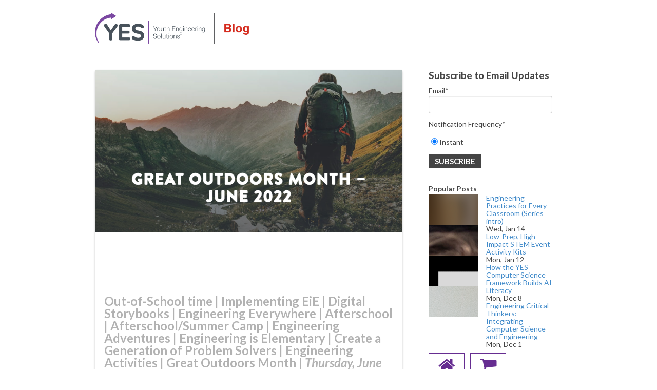

--- FILE ---
content_type: text/html; charset=UTF-8
request_url: https://yesblog.mos.org/topic/great-outdoors-month
body_size: 10176
content:
<!doctype html><!--[if lt IE 7]> <html class="no-js lt-ie9 lt-ie8 lt-ie7" lang="en-us" > <![endif]--><!--[if IE 7]>    <html class="no-js lt-ie9 lt-ie8" lang="en-us" >        <![endif]--><!--[if IE 8]>    <html class="no-js lt-ie9" lang="en-us" >               <![endif]--><!--[if gt IE 8]><!--><html class="no-js" lang="en-us"><!--<![endif]--><head>
    <meta charset="utf-8">
    <meta http-equiv="X-UA-Compatible" content="IE=edge,chrome=1">
    <meta name="author" content="YES | Museum of Science">
    <meta name="description" content="Great Outdoors Month | Our blog keeps YES users, teachers and others informed of topics related to engineering in elementary education.">
    <meta name="generator" content="HubSpot">
    <title>YES Blog | Great Outdoors Month</title>
    <link rel="shortcut icon" href="https://yesblog.mos.org/hubfs/YES-Logos-2023-10-12-_1_.jpg">
    
<meta name="viewport" content="width=device-width, initial-scale=1">

    <script src="/hs/hsstatic/jquery-libs/static-1.1/jquery/jquery-1.7.1.js"></script>
<script>hsjQuery = window['jQuery'];</script>
    <meta property="og:description" content="Great Outdoors Month | Our blog keeps YES users, teachers and others informed of topics related to engineering in elementary education.">
    <meta property="og:title" content="YES Blog | Great Outdoors Month">
    <meta name="twitter:description" content="Great Outdoors Month | Our blog keeps YES users, teachers and others informed of topics related to engineering in elementary education.">
    <meta name="twitter:title" content="YES Blog | Great Outdoors Month">

    

    
    <style>
a.cta_button{-moz-box-sizing:content-box !important;-webkit-box-sizing:content-box !important;box-sizing:content-box !important;vertical-align:middle}.hs-breadcrumb-menu{list-style-type:none;margin:0px 0px 0px 0px;padding:0px 0px 0px 0px}.hs-breadcrumb-menu-item{float:left;padding:10px 0px 10px 10px}.hs-breadcrumb-menu-divider:before{content:'›';padding-left:10px}.hs-featured-image-link{border:0}.hs-featured-image{float:right;margin:0 0 20px 20px;max-width:50%}@media (max-width: 568px){.hs-featured-image{float:none;margin:0;width:100%;max-width:100%}}.hs-screen-reader-text{clip:rect(1px, 1px, 1px, 1px);height:1px;overflow:hidden;position:absolute !important;width:1px}
</style>


<style>
.cta-icon-container {
    padding: 0em;
    background: transparent;
    float: left;
    width: 100%;
    text-align: left;
    transition: .5s;
}
.cta-icon-container .icon-wrapper {
    position: relative;
    text-align: left;
}
.cta-icon-container .icon-wrapper i {
    position: relative;
    font-size: 2.5em;
    height: 2em;
    width: 2em;
    background-color: transparent;
    border-radius: 0%;
    transition: all .4s ease;
    
  
    border: 1px solid #662d91 !important;
    color: #662d91 !important;  /**/
}
.cta-icon-container .icon-wrapper i:hover {
    background: #662d91;
    color: #fff;
}
.cta-icon-container .icon-wrapper i:before {
    position: absolute;
    top: 35%;
    left: 50%;
    transform: translate(-50%, -50%);
    -ms-transform: translate(-50%, -50%);
    -webkit-transform: translate(-50%, -50%);
}

.cta-icon-container p {
    font-family: "Raleway", sans-serif;
    font-weight: bold;
    font-size: 1em !important;
    letter-spacing: .05em;
    text-transform: uppercase;
    text-align: center;
    position: relative;
    vertical-align: text-top !important;
    color: #662d91;
    margin-bottom: 0;
}
.icon-title{
    
    font-weight: 600;
    font-family: "Raleway", sans-serif;
    font-size: .35em;
    position: absolute;
    bottom: 15%;
    text-align: center;
    width: 100%;
    padding-left:10px;
    padding-right:10px;
}


a:link {
    text-decoration: none !important;
}

a:visited {
    text-decoration: none !important;
}

a:hover {
text-decoration: none !important;
}

a:active {
   text-decoration: none !important;
}
</style>

<link rel="stylesheet" href="//designers.hubspot.com/hs-fs/hub/327485/file-2054199286-css/font-awesome.css">

<style>
.cta-icon-container {
    padding: 0em;
    background: transparent;
    float: left;
    width: 100%;
    text-align: left;
    transition: .5s;
}
.cta-icon-container .icon-wrapper {
    position: relative;
    text-align: left;
}
.cta-icon-container .icon-wrapper i {
    position: relative;
    font-size: 2.5em;
    height: 2em;
    width: 2em;
    background-color: transparent;
    border-radius: 0%;
    transition: all .4s ease;
    
  
    border: 1px solid #D52B1E; !important;
    color: #D52B1E; !important;  /**/
}
.cta-icon-container .icon-wrapper i:hover {
    background-color: #D52B1E;;
    color: #fff;
}
.cta-icon-container .icon-wrapper i:before {
    position: absolute;
    top: 35%;
    left: 50%;
    transform: translate(-50%, -50%);
    -ms-transform: translate(-50%, -50%);
    -webkit-transform: translate(-50%, -50%);
}

.cta-icon-container p {
    font-family: "Raleway", sans-serif;
    font-weight: bold;
    font-size: 1em !important;
    letter-spacing: .05em;
    text-transform: uppercase;
    text-align: center;
    position: relative;
    vertical-align: text-top !important;
    color: #D52B1E;;
    margin-bottom: 0;
}
.icon-title{
    
    font-weight: 600;
    font-family: "Raleway", sans-serif;
    font-size: .35em;
    position: absolute;
    bottom: 15%;
    text-align: center;
    width: 100%;
    padding-left:10px;
    padding-right:10px;
}


a:link {
    text-decoration: none !important;
}

a:visited {
    text-decoration: none !important;
}

a:hover {
text-decoration: none !important;
}

a:active {
   text-decoration: none !important;
}
</style>

    

    
<!--  Added by GoogleAnalytics integration -->
<script>
var _hsp = window._hsp = window._hsp || [];
_hsp.push(['addPrivacyConsentListener', function(consent) { if (consent.allowed || (consent.categories && consent.categories.analytics)) {
  (function(i,s,o,g,r,a,m){i['GoogleAnalyticsObject']=r;i[r]=i[r]||function(){
  (i[r].q=i[r].q||[]).push(arguments)},i[r].l=1*new Date();a=s.createElement(o),
  m=s.getElementsByTagName(o)[0];a.async=1;a.src=g;m.parentNode.insertBefore(a,m)
})(window,document,'script','//www.google-analytics.com/analytics.js','ga');
  ga('create','UA-8847607-2','auto');
  ga('send','pageview');
}}]);
</script>

<!-- /Added by GoogleAnalytics integration -->


<!-- Global site tag (gtag.js) - Google Analytics -->
<script async src="https://www.googletagmanager.com/gtag/js?id=UA-8847607-2"></script>
<script>
  window.dataLayer = window.dataLayer || [];
  function gtag(){dataLayer.push(arguments);}
  gtag('js', new Date());

  gtag('config', 'UA-8847607-2');
</script>

<!-- Google Web Fonts -->
                <link href="http://fonts.googleapis.com/css?family=Lato:300,400,300italic,400italic" rel="stylesheet" type="text/css">
                <link href="http://fonts.googleapis.com/css?family=Montserrat:400,700" rel="stylesheet" type="text/css">

<!-- Theme Foundation CSS  -->
<link href="//7052064.fs1.hubspotusercontent-na1.net/hubfs/7052064/hub_generated/template_assets/DEFAULT_ASSET/1768416352824/template_theme-foundation-v1-0.min.css" rel="stylesheet" type="text/css">

<!-- Theme Foundation JavaScript  -->
<!--<script type="text/javascript" src="//436006.fs1.hubspotusercontent-na1.net/hubfs/436006/hub_generated/template_assets/1/2521707140/1742140277949/template_theme-foundation-v1-0.js"></script>-->

<!-- HubTheme Main JavaScript -->
<!--<script type="text/javascript" src="//436006.fs1.hubspotusercontent-na1.net/hubfs/436006/hub_generated/template_assets/1/2358380307/1742140277090/template_Hubtheme-main.js"></script>-->


<meta name="twitter:site" content="@yesatmos">
<meta property="og:url" content="https://yesblog.mos.org/topic/great-outdoors-month">
<meta property="og:type" content="blog">
<meta name="twitter:card" content="summary">
<link rel="alternate" type="application/rss+xml" href="https://yesblog.mos.org/rss.xml">
<meta name="twitter:domain" content="yesblog.mos.org">
<script src="//platform.linkedin.com/in.js" type="text/javascript">
    lang: en_US
</script>

<meta http-equiv="content-language" content="en-us">
<link rel="stylesheet" href="//7052064.fs1.hubspotusercontent-na1.net/hubfs/7052064/hub_generated/template_assets/DEFAULT_ASSET/1768416347034/template_layout.min.css">


<link rel="stylesheet" href="https://yesblog.mos.org/hubfs/hub_generated/template_assets/1/5398856885/1742140283850/template_clarity-style.min.css">




</head>
<body class="blog   hs-content-id-196226668616 hs-blog-listing hs-content-path- hs-content-name-yes-blog-listing-page hs-blog-name-yes-blog hs-blog-id-1564426690" style="">
    <div class="header-container-wrapper">
    <div class="header-container container-fluid">

<div class="row-fluid-wrapper row-depth-1 row-number-1 ">
<div class="row-fluid ">
<div class="span12 widget-span widget-type-global_group " style="" data-widget-type="global_group" data-x="0" data-w="12">
<div class="" data-global-widget-path="generated_global_groups/5398994502.html"><div class="row-fluid-wrapper row-depth-1 row-number-1 ">
<div class="row-fluid ">
<div class="span12 widget-span widget-type-cell page-center" style="" data-widget-type="cell" data-x="0" data-w="12">

<div class="row-fluid-wrapper row-depth-1 row-number-2 ">
<div class="row-fluid ">
<div class="span12 widget-span widget-type-raw_html " style="" data-widget-type="raw_html" data-x="0" data-w="12">
<div class="cell-wrapper layout-widget-wrapper">
<span id="hs_cos_wrapper_module_1509131290488214" class="hs_cos_wrapper hs_cos_wrapper_widget hs_cos_wrapper_type_raw_html" style="" data-hs-cos-general-type="widget" data-hs-cos-type="raw_html"><div class="blog-header">
<div class="header-image-container">
<a href="https://yes.mos.org"><img class="blog-logo" alt="Return to yes.mos.org" title="Return to yes.mos.org" src="https://yesblog.mos.org/hubfs/YES-Horizontal-4c.png"></a>
</div>
<div class="header-image-container">
<img class="blog-pipe" src="https://yesblog.mos.org/hubfs/2017%20Redesign%20Template%20Resources/Logos/blog-pipe.png">
</div>
<div class="header-image-container">
<a href="//yesblog.mos.org"><img class="blog-title" alt="Go to the YES Blog homepage" title="Go to the YES Blog homepage" src="https://yesblog.mos.org/hubfs/2017%20Redesign%20Template%20Resources/Logos/blog-title.png"></a>
</div>
</div></span>
</div><!--end layout-widget-wrapper -->
</div><!--end widget-span -->
</div><!--end row-->
</div><!--end row-wrapper -->

</div><!--end widget-span -->
</div><!--end row-->
</div><!--end row-wrapper -->

<div class="row-fluid-wrapper row-depth-1 row-number-3 ">
<div class="row-fluid ">
<div class="span12 widget-span widget-type-cell " style="" data-widget-type="cell" data-x="0" data-w="12">

</div><!--end widget-span -->
</div><!--end row-->
</div><!--end row-wrapper -->
</div>
</div><!--end widget-span -->
</div><!--end row-->
</div><!--end row-wrapper -->

    </div><!--end header -->
</div><!--end header wrapper -->

<div class="body-container-wrapper">
    <div class="body-container container-fluid">

<div class="row-fluid-wrapper row-depth-1 row-number-1 ">
<div class="row-fluid ">
<div class="span12 widget-span widget-type-cell page-center content-wrapper" style="" data-widget-type="cell" data-x="0" data-w="12">

<div class="row-fluid-wrapper row-depth-1 row-number-2 ">
<div class="row-fluid ">
<div class="span12 widget-span widget-type-raw_jinja hs-blog-header" style="" data-widget-type="raw_jinja" data-x="0" data-w="12">
<!--<h1 class="page-title">YES Blog</h1>--></div><!--end widget-span -->

</div><!--end row-->
</div><!--end row-wrapper -->

<div class="row-fluid-wrapper row-depth-1 row-number-3 ">
<div class="row-fluid ">
<div class="span8 widget-span widget-type-cell blog-content" style="" data-widget-type="cell" data-x="0" data-w="8">

<div class="row-fluid-wrapper row-depth-1 row-number-4 ">
<div class="row-fluid ">
<div class="span12 widget-span widget-type-blog_content " style="" data-widget-type="blog_content" data-x="0" data-w="12">
<div class="blog-section">
    <div class="blog-listing-wrapper cell-wrapper">
        
        <div class="post-listing">
            
            
                <div class="post-item">
                    
                        
                            <div class="hs-featured-image-wrapper">
                                <div class="custom-feature-image-content">
                                    <a href="https://yesblog.mos.org/great-outdoors-month-2022" title="" class="hs-featured-image-link">
                                        <img src="https://yesblog.mos.org/hubfs/GreatOutdoorsMonth.png" class="hs-featured-image">
                                    </a>
                                </div>
                            </div>
                        
                        <div class="inner">
                            <div class="post-header">
                                <h3 id="hubspot-author_data" class="hubspot-editable">
                                    
                                        
                                            <a href="https://yesblog.mos.org/topic/out-of-school-time">Out-of-School time</a>   |   
                                        
                                            <a href="https://yesblog.mos.org/topic/implementing-eie">Implementing EiE</a>   |   
                                        
                                            <a href="https://yesblog.mos.org/topic/digital-storybooks">Digital Storybooks</a>   |   
                                        
                                            <a href="https://yesblog.mos.org/topic/engineering-everywhere">Engineering Everywhere</a>   |   
                                        
                                            <a href="https://yesblog.mos.org/topic/afterschool">Afterschool</a>   |   
                                        
                                            <a href="https://yesblog.mos.org/topic/afterschool-summer-camp">Afterschool/Summer Camp</a>   |   
                                        
                                            <a href="https://yesblog.mos.org/topic/engineering-adventures">Engineering Adventures</a>   |   
                                        
                                            <a href="https://yesblog.mos.org/topic/engineering-is-elementary">Engineering is Elementary</a>   |   
                                        
                                            <a href="https://yesblog.mos.org/topic/create-a-generation-of-problem-solvers">Create a Generation of Problem Solvers</a>   |   
                                        
                                            <a href="https://yesblog.mos.org/topic/engineering-activities">Engineering Activities</a>   |   
                                        
                                            <a href="https://yesblog.mos.org/topic/great-outdoors-month">Great Outdoors Month</a>   |   
                                        
                                    <em>Thursday, June 16</em></h3>
                                <h2><a href="https://yesblog.mos.org/great-outdoors-month-2022">Hands-On STEM Activities To Inspire a Love of The Great Outdoors</a></h2>
                            </div>
                            <div class="post-body clearfix">
                                <!--post summary-->
                                <p>It’s Great Outdoors Month! To inspire students to connect with the world around us, we’ve compiled some of our favorite hands-on STEM resources that encourage students to love the great outdoors and learn about environmental and animal conservation, climate change and more.&nbsp;</p>
                            </div>
                            
                                <div class="text-center">
                                    <a class="more-link" href="https://yesblog.mos.org/great-outdoors-month-2022">Read More &gt;</a>
                                </div>
                             
                        </div>                   
                    
                </div>
            
        </div>

        
            <div class="blog-pagination">
                
                    <div class="previous-posts-link-static"> &lt; </div>
                
                    <a class="all-posts-link" href="https://yesblog.mos.org/all">All posts</a>
                
                    <div class="next-posts-link-static"> &gt; </div>  
                
                <h4 class="blog-pagination-currentpage">Current page: 1</h4>
            </div>
        
    </div>
</div></div>

</div><!--end row-->
</div><!--end row-wrapper -->

<div class="row-fluid-wrapper row-depth-1 row-number-5 ">
<div class="row-fluid ">
<div class="span12 widget-span widget-type-blog_comments " style="" data-widget-type="blog_comments" data-x="0" data-w="12">
<div class="cell-wrapper layout-widget-wrapper">
<span id="hs_cos_wrapper_blog_comments" class="hs_cos_wrapper hs_cos_wrapper_widget hs_cos_wrapper_type_blog_comments" style="" data-hs-cos-general-type="widget" data-hs-cos-type="blog_comments"></span></div><!--end layout-widget-wrapper -->
</div><!--end widget-span -->
</div><!--end row-->
</div><!--end row-wrapper -->

</div><!--end widget-span -->
<div class="span4 widget-span widget-type-cell blog-sidebar" style="" data-widget-type="cell" data-x="8" data-w="4">

<div class="row-fluid-wrapper row-depth-1 row-number-6 ">
<div class="row-fluid ">
<div class="span12 widget-span widget-type-blog_subscribe " style="" data-widget-type="blog_subscribe" data-x="0" data-w="12">
<div class="cell-wrapper layout-widget-wrapper">
<span id="hs_cos_wrapper_blog_subscription" class="hs_cos_wrapper hs_cos_wrapper_widget hs_cos_wrapper_type_blog_subscribe" style="" data-hs-cos-general-type="widget" data-hs-cos-type="blog_subscribe"><h3 id="hs_cos_wrapper_blog_subscription_title" class="hs_cos_wrapper form-title" data-hs-cos-general-type="widget_field" data-hs-cos-type="text">Subscribe to Email Updates</h3>

<div id="hs_form_target_blog_subscription_3907"></div>



</span></div><!--end layout-widget-wrapper -->
</div><!--end widget-span -->
</div><!--end row-->
</div><!--end row-wrapper -->

<div class="row-fluid-wrapper row-depth-1 row-number-7 ">
<div class="row-fluid ">
<div class="span12 widget-span widget-type-raw_jinja " style="" data-widget-type="raw_jinja" data-x="0" data-w="12">
<div class="tabber-wrap blog-tabber">
<strong>Popular Posts</strong>
    <div class="tabber-content">
        <div class="tab-pane active">
            
       
            
        <div class="hs-rss-module feedreader_box hs-hash-743460391">
               
            
            <div class="hs-rss-item  hs-with-featured-image">
                <div class="hs-rss-item-text">
                    <a class="hs-rss-title" href="https://yesblog.mos.org/engineering-practices-in-the-classroom"><span>Engineering Practices for Every Classroom (Series intro)</span></a>
                    <div class="hs-rss-byline">
                        <span class="hs-rss-posted-at"> </span>
                        <span class="hs-rss-date">Wed, Jan 14</span>
                    </div>
                </div>
                
                <div class="hs-rss-item-image-wrapper">
                  <a href="https://yesblog.mos.org/engineering-practices-in-the-classroom"><img class="hs-rss-featured-image" src="https://yesblog.mos.org/hubfs/Blog%20feature%20practices.png" alt="Students test their design"></a>
                </div>
            </div>
            
            <div class="hs-rss-item  hs-with-featured-image">
                <div class="hs-rss-item-text">
                    <a class="hs-rss-title" href="https://yesblog.mos.org/yes-stem-events-activities"><span>Low-Prep, High-Impact STEM Event Activity Kits</span></a>
                    <div class="hs-rss-byline">
                        <span class="hs-rss-posted-at"> </span>
                        <span class="hs-rss-date">Mon, Jan 12</span>
                    </div>
                </div>
                
                <div class="hs-rss-item-image-wrapper">
                  <a href="https://yesblog.mos.org/yes-stem-events-activities"><img class="hs-rss-featured-image" src="https://yesblog.mos.org/hubfs/STEM%20Event%20Activities%20-%20cropped%20for%20blog-1-1.jpeg" alt=""></a>
                </div>
            </div>
            
            <div class="hs-rss-item  hs-with-featured-image">
                <div class="hs-rss-item-text">
                    <a class="hs-rss-title" href="https://yesblog.mos.org/how-the-yes-computer-science-framework-builds-ai-literacy"><span>How the YES Computer Science Framework Builds AI Literacy</span></a>
                    <div class="hs-rss-byline">
                        <span class="hs-rss-posted-at"> </span>
                        <span class="hs-rss-date">Mon, Dec 8</span>
                    </div>
                </div>
                
                <div class="hs-rss-item-image-wrapper">
                  <a href="https://yesblog.mos.org/how-the-yes-computer-science-framework-builds-ai-literacy"><img class="hs-rss-featured-image" src="https://yesblog.mos.org/hubfs/spotlight%20p3%20for%20blog.png" alt=""></a>
                </div>
            </div>
            
            <div class="hs-rss-item  hs-with-featured-image">
                <div class="hs-rss-item-text">
                    <a class="hs-rss-title" href="https://yesblog.mos.org/engineering-critical-thinkers-integrating-computer-science-and-engineering"><span>Engineering Critical Thinkers: Integrating Computer Science and Engineering</span></a>
                    <div class="hs-rss-byline">
                        <span class="hs-rss-posted-at"> </span>
                        <span class="hs-rss-date">Mon, Dec 1</span>
                    </div>
                </div>
                
                <div class="hs-rss-item-image-wrapper">
                  <a href="https://yesblog.mos.org/engineering-critical-thinkers-integrating-computer-science-and-engineering"><img class="hs-rss-featured-image" src="https://yesblog.mos.org/hubfs/Web%20Unit_Vision%20Extenders%20Light%20Sensors_Featured-2.png" alt="Two girls pouring into a glass vial and note pages."></a>
                </div>
            </div>
            
          </div>
        </div>
    </div>
</div></div><!--end widget-span -->

</div><!--end row-->
</div><!--end row-wrapper -->

<div class="row-fluid-wrapper row-depth-1 row-number-8 ">
<div class="row-fluid ">
<div class="span6 widget-span widget-type-custom_widget " style="" data-widget-type="custom_widget" data-x="0" data-w="6">
<div class="cell-wrapper layout-widget-wrapper">
<span id="hs_cos_wrapper_module_150903216683464" class="hs_cos_wrapper hs_cos_wrapper_widget hs_cos_wrapper_type_custom_widget" style="" data-hs-cos-general-type="widget" data-hs-cos-type="custom_widget">





<div class="cta-icon-container"> 
    <a href="https://eie.org" target="_blank">
        <div class="icon-wrapper">
                    <i class="fa fa-home">
                        <div class="icon-title">
                            Home
                        </div>
                    </i>
                </div><table>
            <tbody><tr>
                
           </tr>
        </tbody></table>
    </a>
</div></span></div><!--end layout-widget-wrapper -->
</div><!--end widget-span -->
<div class="span6 widget-span widget-type-custom_widget " style="" data-widget-type="custom_widget" data-x="6" data-w="6">
<div class="cell-wrapper layout-widget-wrapper">
<span id="hs_cos_wrapper_module_150903404311539" class="hs_cos_wrapper hs_cos_wrapper_widget hs_cos_wrapper_type_custom_widget" style="" data-hs-cos-general-type="widget" data-hs-cos-type="custom_widget">





<div class="cta-icon-container"> 
    <a href="http://www.eiestore.com" target="_blank">
        <div class="icon-wrapper">
                    <i class="fa fa-shopping-cart">
                        <div class="icon-title">
                            Store
                        </div>
                    </i>
                </div><table>
            <tbody><tr>
                
           </tr>
        </tbody></table>
    </a>
</div></span></div><!--end layout-widget-wrapper -->
</div><!--end widget-span -->
</div><!--end row-->
</div><!--end row-wrapper -->

<div class="row-fluid-wrapper row-depth-1 row-number-9 ">
<div class="row-fluid ">
<div class="span12 widget-span widget-type-post_filter " style="" data-widget-type="post_filter" data-x="0" data-w="12">
<div class="cell-wrapper layout-widget-wrapper">
<span id="hs_cos_wrapper_post_filter" class="hs_cos_wrapper hs_cos_wrapper_widget hs_cos_wrapper_type_post_filter" style="" data-hs-cos-general-type="widget" data-hs-cos-type="post_filter"><div class="block">
  <h3>Posts by Topic</h3>
  <div class="widget-module">
    <ul>
      
        <li>
          <a href="https://yesblog.mos.org/topic/create-a-generation-of-problem-solvers">Create a Generation of Problem Solvers <span class="filter-link-count" dir="ltr">(124)</span></a>
        </li>
      
        <li>
          <a href="https://yesblog.mos.org/topic/eie-resources-for-teachers">EiE Resources for Teachers <span class="filter-link-count" dir="ltr">(114)</span></a>
        </li>
      
        <li>
          <a href="https://yesblog.mos.org/topic/eie-teaching-tips">EiE Teaching Tips <span class="filter-link-count" dir="ltr">(107)</span></a>
        </li>
      
        <li>
          <a href="https://yesblog.mos.org/topic/engineering-for-all">Engineering for All <span class="filter-link-count" dir="ltr">(85)</span></a>
        </li>
      
        <li>
          <a href="https://yesblog.mos.org/topic/early-childhood-stem-education">Early Childhood STEM Education <span class="filter-link-count" dir="ltr">(77)</span></a>
        </li>
      
        <li style="display:none;">
          <a href="https://yesblog.mos.org/topic/implementing-eie">Implementing EiE <span class="filter-link-count" dir="ltr">(71)</span></a>
        </li>
      
        <li style="display:none;">
          <a href="https://yesblog.mos.org/topic/professional-development">Professional Development <span class="filter-link-count" dir="ltr">(69)</span></a>
        </li>
      
        <li style="display:none;">
          <a href="https://yesblog.mos.org/topic/out-of-school-time">Out-of-School time <span class="filter-link-count" dir="ltr">(65)</span></a>
        </li>
      
        <li style="display:none;">
          <a href="https://yesblog.mos.org/topic/stem-implementation">STEM Implementation <span class="filter-link-count" dir="ltr">(54)</span></a>
        </li>
      
        <li style="display:none;">
          <a href="https://yesblog.mos.org/topic/computer-science">Computer Science <span class="filter-link-count" dir="ltr">(50)</span></a>
        </li>
      
        <li style="display:none;">
          <a href="https://yesblog.mos.org/topic/virtual-learning">Virtual Learning <span class="filter-link-count" dir="ltr">(42)</span></a>
        </li>
      
        <li style="display:none;">
          <a href="https://yesblog.mos.org/topic/engineering-is-elementary">Engineering is Elementary <span class="filter-link-count" dir="ltr">(40)</span></a>
        </li>
      
        <li style="display:none;">
          <a href="https://yesblog.mos.org/topic/profiles">Profiles <span class="filter-link-count" dir="ltr">(40)</span></a>
        </li>
      
        <li style="display:none;">
          <a href="https://yesblog.mos.org/topic/engineering-habits-of-mind">Engineering Habits of Mind <span class="filter-link-count" dir="ltr">(36)</span></a>
        </li>
      
        <li style="display:none;">
          <a href="https://yesblog.mos.org/topic/afterschool-summer-camp">Afterschool/Summer Camp <span class="filter-link-count" dir="ltr">(28)</span></a>
        </li>
      
        <li style="display:none;">
          <a href="https://yesblog.mos.org/topic/early-engineering">Early Engineering <span class="filter-link-count" dir="ltr">(28)</span></a>
        </li>
      
        <li style="display:none;">
          <a href="https://yesblog.mos.org/topic/engineering-activities">Engineering Activities <span class="filter-link-count" dir="ltr">(25)</span></a>
        </li>
      
        <li style="display:none;">
          <a href="https://yesblog.mos.org/topic/engineering-everywhere">Engineering Everywhere <span class="filter-link-count" dir="ltr">(25)</span></a>
        </li>
      
        <li style="display:none;">
          <a href="https://yesblog.mos.org/topic/afterschool">Afterschool <span class="filter-link-count" dir="ltr">(22)</span></a>
        </li>
      
        <li style="display:none;">
          <a href="https://yesblog.mos.org/topic/eie-research-results">EiE Research Results <span class="filter-link-count" dir="ltr">(21)</span></a>
        </li>
      
        <li style="display:none;">
          <a href="https://yesblog.mos.org/topic/eie-for-families">EiE for Families <span class="filter-link-count" dir="ltr">(21)</span></a>
        </li>
      
        <li style="display:none;">
          <a href="https://yesblog.mos.org/topic/engineering-in-elementary-stem-education">Engineering in Elementary STEM Education <span class="filter-link-count" dir="ltr">(19)</span></a>
        </li>
      
        <li style="display:none;">
          <a href="https://yesblog.mos.org/topic/engineering-adventures">Engineering Adventures <span class="filter-link-count" dir="ltr">(17)</span></a>
        </li>
      
        <li style="display:none;">
          <a href="https://yesblog.mos.org/topic/engineering-design-process">Engineering Design Process <span class="filter-link-count" dir="ltr">(16)</span></a>
        </li>
      
        <li style="display:none;">
          <a href="https://yesblog.mos.org/topic/museum-of-science">Museum of Science <span class="filter-link-count" dir="ltr">(16)</span></a>
        </li>
      
        <li style="display:none;">
          <a href="https://yesblog.mos.org/topic/stem-education">STEM Education <span class="filter-link-count" dir="ltr">(16)</span></a>
        </li>
      
        <li style="display:none;">
          <a href="https://yesblog.mos.org/topic/wee-engineer">Wee Engineer <span class="filter-link-count" dir="ltr">(15)</span></a>
        </li>
      
        <li style="display:none;">
          <a href="https://yesblog.mos.org/topic/mos-at-school">MOS at School <span class="filter-link-count" dir="ltr">(14)</span></a>
        </li>
      
        <li style="display:none;">
          <a href="https://yesblog.mos.org/topic/classroom-organization">Classroom Organization <span class="filter-link-count" dir="ltr">(13)</span></a>
        </li>
      
        <li style="display:none;">
          <a href="https://yesblog.mos.org/topic/scholarships-and-awards">Scholarships and Awards <span class="filter-link-count" dir="ltr">(13)</span></a>
        </li>
      
        <li style="display:none;">
          <a href="https://yesblog.mos.org/topic/yes-curricula">YES Curricula <span class="filter-link-count" dir="ltr">(13)</span></a>
        </li>
      
        <li style="display:none;">
          <a href="https://yesblog.mos.org/topic/digital-storybooks">Digital Storybooks <span class="filter-link-count" dir="ltr">(12)</span></a>
        </li>
      
        <li style="display:none;">
          <a href="https://yesblog.mos.org/topic/eie-ambassador">EiE Ambassador <span class="filter-link-count" dir="ltr">(12)</span></a>
        </li>
      
        <li style="display:none;">
          <a href="https://yesblog.mos.org/topic/stem-learning">STEM Learning <span class="filter-link-count" dir="ltr">(12)</span></a>
        </li>
      
        <li style="display:none;">
          <a href="https://yesblog.mos.org/topic/social-emotional-learning">Social Emotional Learning <span class="filter-link-count" dir="ltr">(12)</span></a>
        </li>
      
        <li style="display:none;">
          <a href="https://yesblog.mos.org/topic/classroom">Classroom <span class="filter-link-count" dir="ltr">(11)</span></a>
        </li>
      
        <li style="display:none;">
          <a href="https://yesblog.mos.org/topic/eie-for-kindergarten">EiE for Kindergarten <span class="filter-link-count" dir="ltr">(11)</span></a>
        </li>
      
        <li style="display:none;">
          <a href="https://yesblog.mos.org/topic/engineering-and-english-language-arts">Engineering and English Language Arts <span class="filter-link-count" dir="ltr">(11)</span></a>
        </li>
      
        <li style="display:none;">
          <a href="https://yesblog.mos.org/topic/funding">Funding <span class="filter-link-count" dir="ltr">(11)</span></a>
        </li>
      
        <li style="display:none;">
          <a href="https://yesblog.mos.org/topic/stem-funding">STEM Funding <span class="filter-link-count" dir="ltr">(11)</span></a>
        </li>
      
        <li style="display:none;">
          <a href="https://yesblog.mos.org/topic/careers-for-engineers">Careers for Engineers <span class="filter-link-count" dir="ltr">(10)</span></a>
        </li>
      
        <li style="display:none;">
          <a href="https://yesblog.mos.org/topic/climate-change">Climate Change <span class="filter-link-count" dir="ltr">(10)</span></a>
        </li>
      
        <li style="display:none;">
          <a href="https://yesblog.mos.org/topic/eie-families">EiE Families <span class="filter-link-count" dir="ltr">(10)</span></a>
        </li>
      
        <li style="display:none;">
          <a href="https://yesblog.mos.org/topic/learn-eie">Learn.EiE <span class="filter-link-count" dir="ltr">(9)</span></a>
        </li>
      
        <li style="display:none;">
          <a href="https://yesblog.mos.org/topic/pre-k">Pre-K <span class="filter-link-count" dir="ltr">(9)</span></a>
        </li>
      
        <li style="display:none;">
          <a href="https://yesblog.mos.org/topic/preschool">Preschool <span class="filter-link-count" dir="ltr">(8)</span></a>
        </li>
      
        <li style="display:none;">
          <a href="https://yesblog.mos.org/topic/professional-learning">Professional Learning <span class="filter-link-count" dir="ltr">(8)</span></a>
        </li>
      
        <li style="display:none;">
          <a href="https://yesblog.mos.org/topic/elementary-school">Elementary School <span class="filter-link-count" dir="ltr">(7)</span></a>
        </li>
      
        <li style="display:none;">
          <a href="https://yesblog.mos.org/topic/kindergarten">Kindergarten <span class="filter-link-count" dir="ltr">(7)</span></a>
        </li>
      
        <li style="display:none;">
          <a href="https://yesblog.mos.org/topic/black-history-month">Black History Month <span class="filter-link-count" dir="ltr">(6)</span></a>
        </li>
      
        <li style="display:none;">
          <a href="https://yesblog.mos.org/topic/middle-school">Middle School <span class="filter-link-count" dir="ltr">(6)</span></a>
        </li>
      
        <li style="display:none;">
          <a href="https://yesblog.mos.org/topic/online-pd">Online PD <span class="filter-link-count" dir="ltr">(6)</span></a>
        </li>
      
        <li style="display:none;">
          <a href="https://yesblog.mos.org/topic/womens-history-month">Women's History Month <span class="filter-link-count" dir="ltr">(6)</span></a>
        </li>
      
        <li style="display:none;">
          <a href="https://yesblog.mos.org/topic/assessment">Assessment <span class="filter-link-count" dir="ltr">(5)</span></a>
        </li>
      
        <li style="display:none;">
          <a href="https://yesblog.mos.org/topic/christine-cunningham">Christine Cunningham <span class="filter-link-count" dir="ltr">(5)</span></a>
        </li>
      
        <li style="display:none;">
          <a href="https://yesblog.mos.org/topic/engineering-education">Engineering Education <span class="filter-link-count" dir="ltr">(5)</span></a>
        </li>
      
        <li style="display:none;">
          <a href="https://yesblog.mos.org/topic/webinar">Webinar <span class="filter-link-count" dir="ltr">(5)</span></a>
        </li>
      
        <li style="display:none;">
          <a href="https://yesblog.mos.org/topic/curriculum">Curriculum <span class="filter-link-count" dir="ltr">(4)</span></a>
        </li>
      
        <li style="display:none;">
          <a href="https://yesblog.mos.org/topic/eie-partnership">EiE Partnership <span class="filter-link-count" dir="ltr">(4)</span></a>
        </li>
      
        <li style="display:none;">
          <a href="https://yesblog.mos.org/topic/pilot-testers-pilot-testing">Pilot Testers/Pilot Testing <span class="filter-link-count" dir="ltr">(4)</span></a>
        </li>
      
        <li style="display:none;">
          <a href="https://yesblog.mos.org/topic/stem-activities">STEM Activities <span class="filter-link-count" dir="ltr">(4)</span></a>
        </li>
      
        <li style="display:none;">
          <a href="https://yesblog.mos.org/topic/yes-enrichment">YES Enrichment <span class="filter-link-count" dir="ltr">(4)</span></a>
        </li>
      
        <li style="display:none;">
          <a href="https://yesblog.mos.org/topic/earth-day">Earth Day <span class="filter-link-count" dir="ltr">(3)</span></a>
        </li>
      
        <li style="display:none;">
          <a href="https://yesblog.mos.org/topic/emergent-multilingual-learners-mlls">Emergent Multilingual Learners (MLLs) <span class="filter-link-count" dir="ltr">(3)</span></a>
        </li>
      
        <li style="display:none;">
          <a href="https://yesblog.mos.org/topic/english-language-learners-ells">English Language Learners (ELLs) <span class="filter-link-count" dir="ltr">(3)</span></a>
        </li>
      
        <li style="display:none;">
          <a href="https://yesblog.mos.org/topic/interviews-appearances">Interviews &amp; Appearances <span class="filter-link-count" dir="ltr">(3)</span></a>
        </li>
      
        <li style="display:none;">
          <a href="https://yesblog.mos.org/topic/mass-stem-week">Mass STEM Week <span class="filter-link-count" dir="ltr">(3)</span></a>
        </li>
      
        <li style="display:none;">
          <a href="https://yesblog.mos.org/topic/mathworks">MathWorks <span class="filter-link-count" dir="ltr">(3)</span></a>
        </li>
      
        <li style="display:none;">
          <a href="https://yesblog.mos.org/topic/media">Media <span class="filter-link-count" dir="ltr">(3)</span></a>
        </li>
      
        <li style="display:none;">
          <a href="https://yesblog.mos.org/topic/nasa">NASA <span class="filter-link-count" dir="ltr">(3)</span></a>
        </li>
      
        <li style="display:none;">
          <a href="https://yesblog.mos.org/topic/pride-in-stem">Pride in STEM <span class="filter-link-count" dir="ltr">(3)</span></a>
        </li>
      
        <li style="display:none;">
          <a href="https://yesblog.mos.org/topic/stem-day">STEM Day <span class="filter-link-count" dir="ltr">(3)</span></a>
        </li>
      
        <li style="display:none;">
          <a href="https://yesblog.mos.org/topic/stem-teachers-educators">STEM Teachers &amp; Educators <span class="filter-link-count" dir="ltr">(3)</span></a>
        </li>
      
        <li style="display:none;">
          <a href="https://yesblog.mos.org/topic/aapi">AAPI <span class="filter-link-count" dir="ltr">(2)</span></a>
        </li>
      
        <li style="display:none;">
          <a href="https://yesblog.mos.org/topic/aapi-heritage-month">AAPI Heritage Month <span class="filter-link-count" dir="ltr">(2)</span></a>
        </li>
      
        <li style="display:none;">
          <a href="https://yesblog.mos.org/topic/artificial-intelligence-ai">Artificial Intelligence (AI) <span class="filter-link-count" dir="ltr">(2)</span></a>
        </li>
      
        <li style="display:none;">
          <a href="https://yesblog.mos.org/topic/cross-curricular-connections">Cross Curricular Connections <span class="filter-link-count" dir="ltr">(2)</span></a>
        </li>
      
        <li style="display:none;">
          <a href="https://yesblog.mos.org/topic/durable-skills">Durable Skills <span class="filter-link-count" dir="ltr">(2)</span></a>
        </li>
      
        <li style="display:none;">
          <a href="https://yesblog.mos.org/topic/essentials">Essentials <span class="filter-link-count" dir="ltr">(2)</span></a>
        </li>
      
        <li style="display:none;">
          <a href="https://yesblog.mos.org/topic/high-school">High school <span class="filter-link-count" dir="ltr">(2)</span></a>
        </li>
      
        <li style="display:none;">
          <a href="https://yesblog.mos.org/topic/indigenous-peoples-day">Indigenous Peoples' Day <span class="filter-link-count" dir="ltr">(2)</span></a>
        </li>
      
        <li style="display:none;">
          <a href="https://yesblog.mos.org/topic/latin-heritage-month">Latin Heritage Month <span class="filter-link-count" dir="ltr">(2)</span></a>
        </li>
      
        <li style="display:none;">
          <a href="https://yesblog.mos.org/topic/math-connections">Math Connections <span class="filter-link-count" dir="ltr">(2)</span></a>
        </li>
      
        <li style="display:none;">
          <a href="https://yesblog.mos.org/topic/nsf-national-science-foundation">NSF- National Science Foundation <span class="filter-link-count" dir="ltr">(2)</span></a>
        </li>
      
        <li style="display:none;">
          <a href="https://yesblog.mos.org/topic/national-grid">National Grid <span class="filter-link-count" dir="ltr">(2)</span></a>
        </li>
      
        <li style="display:none;">
          <a href="https://yesblog.mos.org/topic/podcast">Podcast <span class="filter-link-count" dir="ltr">(2)</span></a>
        </li>
      
        <li style="display:none;">
          <a href="https://yesblog.mos.org/topic/preservice-teachers">Preservice Teachers <span class="filter-link-count" dir="ltr">(2)</span></a>
        </li>
      
        <li style="display:none;">
          <a href="https://yesblog.mos.org/topic/stem-careers-careers-in-stem">STEM Careers/Careers in STEM <span class="filter-link-count" dir="ltr">(2)</span></a>
        </li>
      
        <li style="display:none;">
          <a href="https://yesblog.mos.org/topic/scientific-american">Scientific American <span class="filter-link-count" dir="ltr">(2)</span></a>
        </li>
      
        <li style="display:none;">
          <a href="https://yesblog.mos.org/topic/spanish-resources">Spanish Resources <span class="filter-link-count" dir="ltr">(2)</span></a>
        </li>
      
        <li style="display:none;">
          <a href="https://yesblog.mos.org/topic/teacher-appreciation-week">Teacher Appreciation Week <span class="filter-link-count" dir="ltr">(2)</span></a>
        </li>
      
        <li style="display:none;">
          <a href="https://yesblog.mos.org/topic/teacher-educator-institute">Teacher Educator Institute <span class="filter-link-count" dir="ltr">(2)</span></a>
        </li>
      
        <li style="display:none;">
          <a href="https://yesblog.mos.org/topic/yes-in-the-media">YES in the Media <span class="filter-link-count" dir="ltr">(2)</span></a>
        </li>
      
        <li style="display:none;">
          <a href="https://yesblog.mos.org/topic/asteroid-day">Asteroid Day <span class="filter-link-count" dir="ltr">(1)</span></a>
        </li>
      
        <li style="display:none;">
          <a href="https://yesblog.mos.org/topic/augmented-reality-ar">Augmented Reality (AR) <span class="filter-link-count" dir="ltr">(1)</span></a>
        </li>
      
        <li style="display:none;">
          <a href="https://yesblog.mos.org/topic/behind-the-scenes">Behind the Scenes <span class="filter-link-count" dir="ltr">(1)</span></a>
        </li>
      
        <li style="display:none;">
          <a href="https://yesblog.mos.org/topic/careers">Careers <span class="filter-link-count" dir="ltr">(1)</span></a>
        </li>
      
        <li style="display:none;">
          <a href="https://yesblog.mos.org/topic/changed">ChangED <span class="filter-link-count" dir="ltr">(1)</span></a>
        </li>
      
        <li style="display:none;">
          <a href="https://yesblog.mos.org/topic/childhood-learning">Childhood Learning <span class="filter-link-count" dir="ltr">(1)</span></a>
        </li>
      
        <li style="display:none;">
          <a href="https://yesblog.mos.org/topic/climate">Climate <span class="filter-link-count" dir="ltr">(1)</span></a>
        </li>
      
        <li style="display:none;">
          <a href="https://yesblog.mos.org/topic/computational-thinking">Computational Thinking <span class="filter-link-count" dir="ltr">(1)</span></a>
        </li>
      
        <li style="display:none;">
          <a href="https://yesblog.mos.org/topic/conference">Conference <span class="filter-link-count" dir="ltr">(1)</span></a>
        </li>
      
        <li style="display:none;">
          <a href="https://yesblog.mos.org/topic/congress-congressional-briefing">Congress/Congressional Briefing <span class="filter-link-count" dir="ltr">(1)</span></a>
        </li>
      
        <li style="display:none;">
          <a href="https://yesblog.mos.org/topic/deaib">DEAIB <span class="filter-link-count" dir="ltr">(1)</span></a>
        </li>
      
        <li style="display:none;">
          <a href="https://yesblog.mos.org/topic/day-of-ai">Day of AI <span class="filter-link-count" dir="ltr">(1)</span></a>
        </li>
      
        <li style="display:none;">
          <a href="https://yesblog.mos.org/topic/dell-technologies">Dell Technologies <span class="filter-link-count" dir="ltr">(1)</span></a>
        </li>
      
        <li style="display:none;">
          <a href="https://yesblog.mos.org/topic/dream-big">Dream Big <span class="filter-link-count" dir="ltr">(1)</span></a>
        </li>
      
        <li style="display:none;">
          <a href="https://yesblog.mos.org/topic/earthshot">EarthShot <span class="filter-link-count" dir="ltr">(1)</span></a>
        </li>
      
        <li style="display:none;">
          <a href="https://yesblog.mos.org/topic/earthshot-year-of-earthshot">Earthshot/Year of Earthshot <span class="filter-link-count" dir="ltr">(1)</span></a>
        </li>
      
        <li style="display:none;">
          <a href="https://yesblog.mos.org/topic/engineering-careers-jobs">Engineering Careers &amp; Jobs <span class="filter-link-count" dir="ltr">(1)</span></a>
        </li>
      
        <li style="display:none;">
          <a href="https://yesblog.mos.org/topic/english-learner">English Learner <span class="filter-link-count" dir="ltr">(1)</span></a>
        </li>
      
        <li style="display:none;">
          <a href="https://yesblog.mos.org/topic/environmental-education-week">Environmental Education Week <span class="filter-link-count" dir="ltr">(1)</span></a>
        </li>
      
        <li style="display:none;">
          <a href="https://yesblog.mos.org/topic/explore-interactive-inc-mindlabs">Explore Interactive, Inc./MindLabs <span class="filter-link-count" dir="ltr">(1)</span></a>
        </li>
      
        <li style="display:none;">
          <a href="https://yesblog.mos.org/topic/great-outdoors-month">Great Outdoors Month <span class="filter-link-count" dir="ltr">(1)</span></a>
        </li>
      
        <li style="display:none;">
          <a href="https://yesblog.mos.org/topic/halloween">Halloween <span class="filter-link-count" dir="ltr">(1)</span></a>
        </li>
      
        <li style="display:none;">
          <a href="https://yesblog.mos.org/topic/holiday-stem">Holiday STEM <span class="filter-link-count" dir="ltr">(1)</span></a>
        </li>
      
        <li style="display:none;">
          <a href="https://yesblog.mos.org/topic/holiday-stem">Holiday STEM <span class="filter-link-count" dir="ltr">(1)</span></a>
        </li>
      
        <li style="display:none;">
          <a href="https://yesblog.mos.org/topic/international-science-museum-day">International Science Museum Day <span class="filter-link-count" dir="ltr">(1)</span></a>
        </li>
      
        <li style="display:none;">
          <a href="https://yesblog.mos.org/topic/lemelson-foundation">Lemelson Foundation <span class="filter-link-count" dir="ltr">(1)</span></a>
        </li>
      
        <li style="display:none;">
          <a href="https://yesblog.mos.org/topic/ma-stem-teacher-fair">MA STEM Teacher Fair <span class="filter-link-count" dir="ltr">(1)</span></a>
        </li>
      
        <li style="display:none;">
          <a href="https://yesblog.mos.org/topic/ma-stem-week">MA STEM Week <span class="filter-link-count" dir="ltr">(1)</span></a>
        </li>
      
        <li style="display:none;">
          <a href="https://yesblog.mos.org/topic/mciu-learning-network">MCIU Learning Network <span class="filter-link-count" dir="ltr">(1)</span></a>
        </li>
      
        <li style="display:none;">
          <a href="https://yesblog.mos.org/topic/mass-eoe">Mass EoE <span class="filter-link-count" dir="ltr">(1)</span></a>
        </li>
      
        <li style="display:none;">
          <a href="https://yesblog.mos.org/topic/massachusetts-institute-of-technology-mit">Massachusetts Institute of Technology (MIT) <span class="filter-link-count" dir="ltr">(1)</span></a>
        </li>
      
        <li style="display:none;">
          <a href="https://yesblog.mos.org/topic/national-coding-week">National Coding Week <span class="filter-link-count" dir="ltr">(1)</span></a>
        </li>
      
        <li style="display:none;">
          <a href="https://yesblog.mos.org/topic/national-engineers-week">National Engineers' Week <span class="filter-link-count" dir="ltr">(1)</span></a>
        </li>
      
        <li style="display:none;">
          <a href="https://yesblog.mos.org/topic/national-robotics-week">National Robotics Week <span class="filter-link-count" dir="ltr">(1)</span></a>
        </li>
      
        <li style="display:none;">
          <a href="https://yesblog.mos.org/topic/national-science-foundation-nsf">National Science Foundation/NSF <span class="filter-link-count" dir="ltr">(1)</span></a>
        </li>
      
        <li style="display:none;">
          <a href="https://yesblog.mos.org/topic/national-space-day">National Space Day <span class="filter-link-count" dir="ltr">(1)</span></a>
        </li>
      
        <li style="display:none;">
          <a href="https://yesblog.mos.org/topic/native-american-heritage-month">Native American Heritage Month <span class="filter-link-count" dir="ltr">(1)</span></a>
        </li>
      
        <li style="display:none;">
          <a href="https://yesblog.mos.org/topic/op-eds-opinion-editorials">Op-eds/Opinion Editorials <span class="filter-link-count" dir="ltr">(1)</span></a>
        </li>
      
        <li style="display:none;">
          <a href="https://yesblog.mos.org/topic/out-of-school">Out of School <span class="filter-link-count" dir="ltr">(1)</span></a>
        </li>
      
        <li style="display:none;">
          <a href="https://yesblog.mos.org/topic/outreach-social-media">Outreach/Social Media <span class="filter-link-count" dir="ltr">(1)</span></a>
        </li>
      
        <li style="display:none;">
          <a href="https://yesblog.mos.org/topic/overdeck-family-foundation">Overdeck Family Foundation <span class="filter-link-count" dir="ltr">(1)</span></a>
        </li>
      
        <li style="display:none;">
          <a href="https://yesblog.mos.org/topic/planets">PLANETS <span class="filter-link-count" dir="ltr">(1)</span></a>
        </li>
      
        <li style="display:none;">
          <a href="https://yesblog.mos.org/topic/problem-solvers">Problem Solvers <span class="filter-link-count" dir="ltr">(1)</span></a>
        </li>
      
        <li style="display:none;">
          <a href="https://yesblog.mos.org/topic/project-vaccine">Project Vaccine <span class="filter-link-count" dir="ltr">(1)</span></a>
        </li>
      
        <li style="display:none;">
          <a href="https://yesblog.mos.org/topic/reading-writing">Reading/Writing <span class="filter-link-count" dir="ltr">(1)</span></a>
        </li>
      
        <li style="display:none;">
          <a href="https://yesblog.mos.org/topic/slecop-convening">SLECop Convening <span class="filter-link-count" dir="ltr">(1)</span></a>
        </li>
      
        <li style="display:none;">
          <a href="https://yesblog.mos.org/topic/stem-careers">STEM Careers <span class="filter-link-count" dir="ltr">(1)</span></a>
        </li>
      
        <li style="display:none;">
          <a href="https://yesblog.mos.org/topic/stem-event">STEM Event <span class="filter-link-count" dir="ltr">(1)</span></a>
        </li>
      
        <li style="display:none;">
          <a href="https://yesblog.mos.org/topic/stem-in-the-future">STEM in the Future <span class="filter-link-count" dir="ltr">(1)</span></a>
        </li>
      
        <li style="display:none;">
          <a href="https://yesblog.mos.org/topic/scratch-week">Scratch Week <span class="filter-link-count" dir="ltr">(1)</span></a>
        </li>
      
        <li style="display:none;">
          <a href="https://yesblog.mos.org/topic/summer-learning">Summer Learning <span class="filter-link-count" dir="ltr">(1)</span></a>
        </li>
      
        <li style="display:none;">
          <a href="https://yesblog.mos.org/topic/sustainability">Sustainability <span class="filter-link-count" dir="ltr">(1)</span></a>
        </li>
      
        <li style="display:none;">
          <a href="https://yesblog.mos.org/topic/teachercast">TeacherCast <span class="filter-link-count" dir="ltr">(1)</span></a>
        </li>
      
        <li style="display:none;">
          <a href="https://yesblog.mos.org/topic/technology">Technology <span class="filter-link-count" dir="ltr">(1)</span></a>
        </li>
      
        <li style="display:none;">
          <a href="https://yesblog.mos.org/topic/technology-education-technology">Technology/Education Technology <span class="filter-link-count" dir="ltr">(1)</span></a>
        </li>
      
        <li style="display:none;">
          <a href="https://yesblog.mos.org/topic/thanksgiving">Thanksgiving <span class="filter-link-count" dir="ltr">(1)</span></a>
        </li>
      
        <li style="display:none;">
          <a href="https://yesblog.mos.org/topic/women-in-engineering-day">Women in Engineering Day <span class="filter-link-count" dir="ltr">(1)</span></a>
        </li>
      
        <li style="display:none;">
          <a href="https://yesblog.mos.org/topic/world-computer-literacy-day">World Computer Literacy Day <span class="filter-link-count" dir="ltr">(1)</span></a>
        </li>
      
        <li style="display:none;">
          <a href="https://yesblog.mos.org/topic/world-space-week">World Space Week <span class="filter-link-count" dir="ltr">(1)</span></a>
        </li>
      
        <li style="display:none;">
          <a href="https://yesblog.mos.org/topic/yes-careers">YES Careers <span class="filter-link-count" dir="ltr">(1)</span></a>
        </li>
      
        <li style="display:none;">
          <a href="https://yesblog.mos.org/topic/yes-teacher-development">YES Teacher Development <span class="filter-link-count" dir="ltr">(1)</span></a>
        </li>
      
        <li style="display:none;">
          <a href="https://yesblog.mos.org/topic/yes-in-school">YES in School <span class="filter-link-count" dir="ltr">(1)</span></a>
        </li>
      
        <li style="display:none;">
          <a href="https://yesblog.mos.org/topic/yes-eie-at-home">YES/EiE at Home <span class="filter-link-count" dir="ltr">(1)</span></a>
        </li>
      
    </ul>
    
      <a class="filter-expand-link" href="#">see all</a>
    
  </div>
</div>
</span></div><!--end layout-widget-wrapper -->
</div><!--end widget-span -->
</div><!--end row-->
</div><!--end row-wrapper -->

<div class="row-fluid-wrapper row-depth-1 row-number-10 ">
<div class="row-fluid ">
<div class="span12 widget-span widget-type-custom_widget sidebar-social-media" style="" data-widget-type="custom_widget" data-x="0" data-w="12">
<div class="cell-wrapper layout-widget-wrapper">
<span id="hs_cos_wrapper_module_150904656160741" class="hs_cos_wrapper hs_cos_wrapper_widget hs_cos_wrapper_type_custom_widget" style="" data-hs-cos-general-type="widget" data-hs-cos-type="custom_widget"><table class="eie-social-media-icons-sidebar" cellpadding="3">
  <tbody><tr>
    
        <th>
	        <a href="https://www.facebook.com/yesatmos/" target="_blank"><img src="https://yesblog.mos.org/hubfs/2017%20Redesign%20Template%20Resources/Social/sm.fb.icon.svg" width="32" height="32" alt="Facebook" style="width: 32px !important;"></a>
        </th>
    
    
    
        <th>
        	 <a href="https://twitter.com/yesatmos" target="_blank"><img src="https://yesblog.mos.org/hs-fs/hubfs/logo-black-1.png?width=32&amp;height=33&amp;name=logo-black-1.png" width="32" height="33" alt="logo-black-1" style="width: 32px !important;" srcset="https://yesblog.mos.org/hs-fs/hubfs/logo-black-1.png?width=16&amp;height=17&amp;name=logo-black-1.png 16w, https://yesblog.mos.org/hs-fs/hubfs/logo-black-1.png?width=32&amp;height=33&amp;name=logo-black-1.png 32w, https://yesblog.mos.org/hs-fs/hubfs/logo-black-1.png?width=48&amp;height=50&amp;name=logo-black-1.png 48w, https://yesblog.mos.org/hs-fs/hubfs/logo-black-1.png?width=64&amp;height=66&amp;name=logo-black-1.png 64w, https://yesblog.mos.org/hs-fs/hubfs/logo-black-1.png?width=80&amp;height=83&amp;name=logo-black-1.png 80w, https://yesblog.mos.org/hs-fs/hubfs/logo-black-1.png?width=96&amp;height=99&amp;name=logo-black-1.png 96w" sizes="(max-width: 32px) 100vw, 32px"></a>
        </th>
    
    
        <th>
        	 <a href="https://www.pinterest.com/yesatmos/" target="_blank"><img src="https://yesblog.mos.org/hubfs/2017%20Redesign%20Template%20Resources/Social/sm.pin.icon.svg" width="32" height="32" alt="Pinterest" style="width: 32px !important;"></a>
        </th>
    
    
        <th>
        	 <a href="https://www.youtube.com/@youthengineeringsolutions" target="_blank"><img src="https://yesblog.mos.org/hubfs/2017%20Redesign%20Template%20Resources/Social/sm.yt.icon.svg" width="32" height="32" alt="YouTube" style="width: 32px !important;"></a>
        </th>
    
  </tr>
</tbody></table></span></div><!--end layout-widget-wrapper -->
</div><!--end widget-span -->
</div><!--end row-->
</div><!--end row-wrapper -->

<div class="row-fluid-wrapper row-depth-1 row-number-11 ">
<div class="row-fluid ">
<div class="span12 widget-span widget-type-google_search " style="" data-widget-type="google_search" data-x="0" data-w="12">
<div class="cell-wrapper layout-widget-wrapper">
<span id="hs_cos_wrapper_module_1520010869055145" class="hs_cos_wrapper hs_cos_wrapper_widget hs_cos_wrapper_type_google_search" style="" data-hs-cos-general-type="widget" data-hs-cos-type="google_search">        <div id="hs-search-module" class="hs-search-module hs-search-module-7299">
            <form class="hs-form">
                <div class="field" role="search">
                    <label for="hs-search-7299">Search the YES Blog</label>
                    <div class="input">
                        <input type="text" id="hs-search-7299" class="hs-input" value="">
                        <a class="hs-button primary">Search</a>
                    </div>
                </div>
            </form>
        </div>
        <script>
    function hsOnReadyGoogleSearch_7299() {
      var url           = 'http://google.com/search?q=site:' + location.protocol + '//' + location.hostname + ' ';
      var $searchModule = document.querySelector('.hs-search-module-7299');
      var $input        = $searchModule.querySelector('input');
      var $button       = $searchModule.querySelector('.hs-button.primary');
      if (false) {
          $input.value = decodeURIComponent(location.pathname.split('/').join(' ').split('.').join(' ').split('-').join(' ').split('_').join(''));
      }

      $button.addEventListener('click', function(){
          var newUrl = url + $input.value;
          var win = window.open(newUrl, '_blank');
          if (win) {
              win.focus();
          } else {
              location.href = newUrl;
          }
      });
      $input.addEventListener('keypress', function(e){
          if (e.keyCode !== 13) return;
          e.preventDefault();
          $button.click();
      });
    }

    if (document.readyState === "complete" ||
    (document.readyState !== "loading" && !document.documentElement.doScroll)
    ) {
        hsOnReadyGoogleSearch_7299();
    } else {
        document.addEventListener("DOMContentLoaded", hsOnReadyGoogleSearch_7299);
    }
</script>

</span></div><!--end layout-widget-wrapper -->
</div><!--end widget-span -->
</div><!--end row-->
</div><!--end row-wrapper -->

</div><!--end widget-span -->
</div><!--end row-->
</div><!--end row-wrapper -->

</div><!--end widget-span -->
</div><!--end row-->
</div><!--end row-wrapper -->

    </div><!--end body -->
</div><!--end body wrapper -->

<div class="footer-container-wrapper">
    <div class="footer-container container-fluid">

<div class="row-fluid-wrapper row-depth-1 row-number-1 ">
<div class="row-fluid ">
<div class="span12 widget-span widget-type-cell " style="" data-widget-type="cell" data-x="0" data-w="12">

<div class="row-fluid-wrapper row-depth-1 row-number-2 ">
<div class="row-fluid ">
<div class="span12 widget-span widget-type-custom_widget " style="padding-top: 30px; padding-bottom: 10px; align:center;" data-widget-type="custom_widget" data-x="0" data-w="12">
<div class="cell-wrapper layout-widget-wrapper">
<span id="hs_cos_wrapper_module_150886849944339" class="hs_cos_wrapper hs_cos_wrapper_widget hs_cos_wrapper_type_custom_widget" style="" data-hs-cos-general-type="widget" data-hs-cos-type="custom_widget"><table style="margin: auto; padding-bottom: 15px !important; max-height:120px !important;">
    <tbody><tr>
        <td>
              <a href="https://www.mos.org" target="_blank">
            	<img class="mos-logo" text-align="center" width="64" style="margin: auto; display:block;" src="https://yesblog.mos.org/hs-fs/hubfs/2017%20Redesign%20Template%20Resources/Logos/EiE.MOS.EiE%20Full%20Lockup-939086-edited-997523-edited.png?width=64&amp;name=EiE.MOS.EiE%20Full%20Lockup-939086-edited-997523-edited.png" alt="MOS" srcset="https://yesblog.mos.org/hs-fs/hubfs/2017%20Redesign%20Template%20Resources/Logos/EiE.MOS.EiE%20Full%20Lockup-939086-edited-997523-edited.png?width=32&amp;name=EiE.MOS.EiE%20Full%20Lockup-939086-edited-997523-edited.png 32w, https://yesblog.mos.org/hs-fs/hubfs/2017%20Redesign%20Template%20Resources/Logos/EiE.MOS.EiE%20Full%20Lockup-939086-edited-997523-edited.png?width=64&amp;name=EiE.MOS.EiE%20Full%20Lockup-939086-edited-997523-edited.png 64w, https://yesblog.mos.org/hs-fs/hubfs/2017%20Redesign%20Template%20Resources/Logos/EiE.MOS.EiE%20Full%20Lockup-939086-edited-997523-edited.png?width=96&amp;name=EiE.MOS.EiE%20Full%20Lockup-939086-edited-997523-edited.png 96w, https://yesblog.mos.org/hs-fs/hubfs/2017%20Redesign%20Template%20Resources/Logos/EiE.MOS.EiE%20Full%20Lockup-939086-edited-997523-edited.png?width=128&amp;name=EiE.MOS.EiE%20Full%20Lockup-939086-edited-997523-edited.png 128w, https://yesblog.mos.org/hs-fs/hubfs/2017%20Redesign%20Template%20Resources/Logos/EiE.MOS.EiE%20Full%20Lockup-939086-edited-997523-edited.png?width=160&amp;name=EiE.MOS.EiE%20Full%20Lockup-939086-edited-997523-edited.png 160w, https://yesblog.mos.org/hs-fs/hubfs/2017%20Redesign%20Template%20Resources/Logos/EiE.MOS.EiE%20Full%20Lockup-939086-edited-997523-edited.png?width=192&amp;name=EiE.MOS.EiE%20Full%20Lockup-939086-edited-997523-edited.png 192w" sizes="(max-width: 64px) 100vw, 64px">
        	</a>
        </td>
        <td>
            <div class="header-image-container">
                <img class="blog-pipe" style="height:48px; padding: 0 10px 0 10px;" src="https://yesblog.mos.org/hubfs/2017%20Redesign%20Template%20Resources/Logos/blog-pipe.png">
            </div>
        </td>
         <td>
            <a href="https://eie.org" target="_blank">
                <img class="mos-logo" text-align="center" height"63px" style="margin: auto; display:block;	height: 63px !important;" src="https://yesblog.mos.org/hubfs/YES%20Core%20Logo@2x.png" alt="YES Core Logo@2x">
            </a>         
        </td>
    </tr>
    <tr>
        <td colspan="3" style="padding: 20px 0 0 0px;">
              <!--<div class="social-media">-->
        
            
                <a href="https://www.facebook.com/yesatmos/" target="_blank"><img src="https://yesblog.mos.org/hs-fs/hubfs/2017%20Redesign%20Template%20Resources/Social/sm.fb.icon.png?width=24&amp;height=24&amp;name=sm.fb.icon.png" width="24" height="24" alt="Facebook" srcset="https://yesblog.mos.org/hs-fs/hubfs/2017%20Redesign%20Template%20Resources/Social/sm.fb.icon.png?width=12&amp;height=12&amp;name=sm.fb.icon.png 12w, https://yesblog.mos.org/hs-fs/hubfs/2017%20Redesign%20Template%20Resources/Social/sm.fb.icon.png?width=24&amp;height=24&amp;name=sm.fb.icon.png 24w, https://yesblog.mos.org/hs-fs/hubfs/2017%20Redesign%20Template%20Resources/Social/sm.fb.icon.png?width=36&amp;height=36&amp;name=sm.fb.icon.png 36w, https://yesblog.mos.org/hs-fs/hubfs/2017%20Redesign%20Template%20Resources/Social/sm.fb.icon.png?width=48&amp;height=48&amp;name=sm.fb.icon.png 48w, https://yesblog.mos.org/hs-fs/hubfs/2017%20Redesign%20Template%20Resources/Social/sm.fb.icon.png?width=60&amp;height=60&amp;name=sm.fb.icon.png 60w, https://yesblog.mos.org/hs-fs/hubfs/2017%20Redesign%20Template%20Resources/Social/sm.fb.icon.png?width=72&amp;height=72&amp;name=sm.fb.icon.png 72w" sizes="(max-width: 24px) 100vw, 24px"></a>&nbsp;
             
        
        
            
                <a href="https://twitter.com/yesatmos" target="_blank"><img src="https://yesblog.mos.org/hs-fs/hubfs/logo-black.png?width=24&amp;height=24&amp;name=logo-black.png" width="24" height="24" alt="logo-black" srcset="https://yesblog.mos.org/hs-fs/hubfs/logo-black.png?width=12&amp;height=12&amp;name=logo-black.png 12w, https://yesblog.mos.org/hs-fs/hubfs/logo-black.png?width=24&amp;height=24&amp;name=logo-black.png 24w, https://yesblog.mos.org/hs-fs/hubfs/logo-black.png?width=36&amp;height=36&amp;name=logo-black.png 36w, https://yesblog.mos.org/hs-fs/hubfs/logo-black.png?width=48&amp;height=48&amp;name=logo-black.png 48w, https://yesblog.mos.org/hs-fs/hubfs/logo-black.png?width=60&amp;height=60&amp;name=logo-black.png 60w, https://yesblog.mos.org/hs-fs/hubfs/logo-black.png?width=72&amp;height=72&amp;name=logo-black.png 72w" sizes="(max-width: 24px) 100vw, 24px"></a>&nbsp;
            
        
        
            
                <a href="https://www.pinterest.com/yesatmos/" target="_blank"><img src="https://yesblog.mos.org/hs-fs/hubfs/2017%20Redesign%20Template%20Resources/Social/sm.pin.icon.png?width=24&amp;height=24&amp;name=sm.pin.icon.png" width="24" height="24" alt="Pinterest" srcset="https://yesblog.mos.org/hs-fs/hubfs/2017%20Redesign%20Template%20Resources/Social/sm.pin.icon.png?width=12&amp;height=12&amp;name=sm.pin.icon.png 12w, https://yesblog.mos.org/hs-fs/hubfs/2017%20Redesign%20Template%20Resources/Social/sm.pin.icon.png?width=24&amp;height=24&amp;name=sm.pin.icon.png 24w, https://yesblog.mos.org/hs-fs/hubfs/2017%20Redesign%20Template%20Resources/Social/sm.pin.icon.png?width=36&amp;height=36&amp;name=sm.pin.icon.png 36w, https://yesblog.mos.org/hs-fs/hubfs/2017%20Redesign%20Template%20Resources/Social/sm.pin.icon.png?width=48&amp;height=48&amp;name=sm.pin.icon.png 48w, https://yesblog.mos.org/hs-fs/hubfs/2017%20Redesign%20Template%20Resources/Social/sm.pin.icon.png?width=60&amp;height=60&amp;name=sm.pin.icon.png 60w, https://yesblog.mos.org/hs-fs/hubfs/2017%20Redesign%20Template%20Resources/Social/sm.pin.icon.png?width=72&amp;height=72&amp;name=sm.pin.icon.png 72w" sizes="(max-width: 24px) 100vw, 24px"></a>&nbsp;
            
        
        
            
                <a href="https://www.youtube.com/@youthengineeringsolutions" target="_blank"><img src="https://yesblog.mos.org/hs-fs/hubfs/2017%20Redesign%20Template%20Resources/Social/sm.yt.icon.png?width=24&amp;height=24&amp;name=sm.yt.icon.png" width="24" height="24" alt="YouTube" srcset="https://yesblog.mos.org/hs-fs/hubfs/2017%20Redesign%20Template%20Resources/Social/sm.yt.icon.png?width=12&amp;height=12&amp;name=sm.yt.icon.png 12w, https://yesblog.mos.org/hs-fs/hubfs/2017%20Redesign%20Template%20Resources/Social/sm.yt.icon.png?width=24&amp;height=24&amp;name=sm.yt.icon.png 24w, https://yesblog.mos.org/hs-fs/hubfs/2017%20Redesign%20Template%20Resources/Social/sm.yt.icon.png?width=36&amp;height=36&amp;name=sm.yt.icon.png 36w, https://yesblog.mos.org/hs-fs/hubfs/2017%20Redesign%20Template%20Resources/Social/sm.yt.icon.png?width=48&amp;height=48&amp;name=sm.yt.icon.png 48w, https://yesblog.mos.org/hs-fs/hubfs/2017%20Redesign%20Template%20Resources/Social/sm.yt.icon.png?width=60&amp;height=60&amp;name=sm.yt.icon.png 60w, https://yesblog.mos.org/hs-fs/hubfs/2017%20Redesign%20Template%20Resources/Social/sm.yt.icon.png?width=72&amp;height=72&amp;name=sm.yt.icon.png 72w" sizes="(max-width: 24px) 100vw, 24px"></a>&nbsp;
            
        
        <!--</div>-->
        </td>
      
    </tr>
</tbody></table>

</span></div><!--end layout-widget-wrapper -->
</div><!--end widget-span -->
</div><!--end row-->
</div><!--end row-wrapper -->

<div class="row-fluid-wrapper row-depth-1 row-number-3 ">
<div class="row-fluid ">
<div class="span12 widget-span widget-type-page_footer " style="font-size: .75rem;" data-widget-type="page_footer" data-x="0" data-w="12">
<div class="cell-wrapper layout-widget-wrapper">
<span id="hs_cos_wrapper_module_150886847504435" class="hs_cos_wrapper hs_cos_wrapper_widget hs_cos_wrapper_type_page_footer" style="" data-hs-cos-general-type="widget" data-hs-cos-type="page_footer">
<footer>
    <span class="hs-footer-company-copyright">© 2026 YES | Museum of Science</span>
</footer>
</span></div><!--end layout-widget-wrapper -->
</div><!--end widget-span -->
</div><!--end row-->
</div><!--end row-wrapper -->

</div><!--end widget-span -->
</div><!--end row-->
</div><!--end row-wrapper -->

    </div><!--end footer -->
</div><!--end footer wrapper -->

    
<!-- HubSpot performance collection script -->
<script defer src="/hs/hsstatic/content-cwv-embed/static-1.1293/embed.js"></script>

    <!--[if lte IE 8]>
    <script charset="utf-8" src="https://js.hsforms.net/forms/v2-legacy.js"></script>
    <![endif]-->

<script data-hs-allowed="true" src="/_hcms/forms/v2.js"></script>

  <script data-hs-allowed="true">
      hbspt.forms.create({
          portalId: '436006',
          formId: 'a753b3ac-4b9f-4bb3-abb0-dbda71d819b8',
          formInstanceId: '3907',
          pageId: '196226668616',
          region: 'na1',
          
          pageName: 'YES Blog | Great Outdoors Month',
          
          contentType: 'listing-page',
          
          formsBaseUrl: '/_hcms/forms/',
          
          
          inlineMessage: "Thanks for Subscribing!",
          
          css: '',
          target: '#hs_form_target_blog_subscription_3907',
          
          formData: {
            cssClass: 'hs-form stacked'
          }
      });
  </script>


<!-- Start of HubSpot Analytics Code -->
<script type="text/javascript">
var _hsq = _hsq || [];
_hsq.push(["setContentType", "listing-page"]);
_hsq.push(["setCanonicalUrl", "https:\/\/yesblog.mos.org\/topic\/great-outdoors-month"]);
_hsq.push(["setPageId", "196226668616"]);
_hsq.push(["setContentMetadata", {
    "contentPageId": 196226668616,
    "legacyPageId": "196226668616",
    "contentFolderId": null,
    "contentGroupId": 1564426690,
    "abTestId": null,
    "languageVariantId": 196226668616,
    "languageCode": "en-us",
    
    
}]);
</script>

<script type="text/javascript" id="hs-script-loader" async defer src="/hs/scriptloader/436006.js"></script>
<!-- End of HubSpot Analytics Code -->


<script type="text/javascript">
var hsVars = {
    render_id: "edf31b2e-9bf3-4cdf-ad3d-758f226271eb",
    ticks: 1768418505230,
    page_id: 196226668616,
    
    content_group_id: 1564426690,
    portal_id: 436006,
    app_hs_base_url: "https://app.hubspot.com",
    cp_hs_base_url: "https://cp.hubspot.com",
    language: "en-us",
    analytics_page_type: "listing-page",
    scp_content_type: "",
    
    analytics_page_id: "196226668616",
    category_id: 7,
    folder_id: 0,
    is_hubspot_user: false
}
</script>


<script defer src="/hs/hsstatic/HubspotToolsMenu/static-1.432/js/index.js"></script>

<!-- start Main.js DO NOT REMOVE --> 

<script src="https://yesblog.mos.org/hubfs/hub_generated/template_assets/1/1708950563/1742140275772/template_Eie-Sept2014-main.js"></script> 

<!-- end Main.js -->
<div id="fb-root"></div>
  <script>(function(d, s, id) {
  var js, fjs = d.getElementsByTagName(s)[0];
  if (d.getElementById(id)) return;
  js = d.createElement(s); js.id = id;
  js.src = "//connect.facebook.net/en_US/sdk.js#xfbml=1&version=v3.0";
  fjs.parentNode.insertBefore(js, fjs);
 }(document, 'script', 'facebook-jssdk'));</script> <script>!function(d,s,id){var js,fjs=d.getElementsByTagName(s)[0];if(!d.getElementById(id)){js=d.createElement(s);js.id=id;js.src="https://platform.twitter.com/widgets.js";fjs.parentNode.insertBefore(js,fjs);}}(document,"script","twitter-wjs");</script>
 


    
    <!-- Generated by the HubSpot Template Builder - template version 1.03 -->

</body></html>

--- FILE ---
content_type: text/css
request_url: https://yesblog.mos.org/hubfs/hub_generated/template_assets/1/5398856885/1742140283850/template_clarity-style.min.css
body_size: 8394
content:
@import url(http://fonts.googleapis.com/css?family=Lato:300,400,700,300italic,400italic,700italic);@import url(//designers.hubspot.com/hs-fs/hub/327485/file-2054199286-css/font-awesome.css);img{max-width:100%;height:auto;border:0;-ms-interpolation-mode:bicubic;vertical-align:bottom}img.alignRight,img.alignright{margin:0 0 5px 15px}img.alignLeft,img.alignleft{margin:0 15px 5px 0}.row-fluid [class*="span"]{min-height:1px}.hs-blog-social-share .hs-blog-social-share-list{margin:0;list-style:none !important}.hs-blog-social-share .hs-blog-social-share-list .hs-blog-social-share-item{height:30px;list-style:none !important}@media(max-width:479px){.hs-blog-social-share .hs-blog-social-share-list .hs-blog-social-share-item:nth-child(2){float:none !important}}.hs-blog-social-share .hs-blog-social-share-list .hs-blog-social-share-item .fb-like>span{vertical-align:top !important}#recaptcha_response_field{width:auto !important;display:inline-block !important}#recaptcha_table td{line-height:0}.recaptchatable #recaptcha_response_field{min-height:0;line-height:12px}@media all and (max-width:400px){#captcha_wrapper,#recaptcha_area,#recaptcha_area table#recaptcha_table,#recaptcha_area table#recaptcha_table .recaptcha_r1_c1{width:auto !important;overflow:hidden}#recaptcha_area table#recaptcha_table .recaptcha_r4_c4{width:67px !important}#recaptcha_area table#recaptcha_table #recaptcha_image{width:280px !important}}video{max-width:100%;height:auto}#calroot{width:202px !important;line-height:normal}#calroot,#calroot *,#calroot *:before,#calroot *:after{-webkit-box-sizing:content-box;-moz-box-sizing:content-box;box-sizing:content-box}#calroot select{min-height:0 !important;padding:1px 2px !important;font-family:"Lucida Grande","Lucida Sans Unicode","Bitstream Vera Sans","Trebuchet MS",Verdana,sans-serif !important;font-size:10px !important;line-height:18px !important;font-weight:normal !important}#caldays{margin-bottom:4px}.hs-responsive-embed,.hs-responsive-embed.hs-responsive-embed-youtube,.hs-responsive-embed.hs-responsive-embed-wistia,.hs-responsive-embed.hs-responsive-embed-vimeo{position:relative;height:0;overflow:hidden;padding-bottom:56.25%;padding-top:30px;padding-left:0;padding-right:0}.hs-responsive-embed iframe,.hs-responsive-embed object,.hs-responsive-embed embed{position:absolute;top:0;left:0;width:100%;height:100%;border:0}.hs-responsive-embed.hs-responsive-embed-instagram{padding-top:0px;padding-bottom:116.01%}.hs-responsive-embed.hs-responsive-embed-pinterest{height:auto;overflow:visible;padding:0}.hs-responsive-embed.hs-responsive-embed-pinterest iframe{position:static;width:auto;height:auto}iframe[src^="http://www.slideshare.net/slideshow/embed_code/"]{width:100%;max-width:100%}@media(max-width:568px){iframe{max-width:100%}}textarea,input[type="text"],input[type="password"],input[type="datetime"],input[type="datetime-local"],input[type="date"],input[type="month"],input[type="time"],input[type="week"],input[type="number"],input[type="email"],input[type="url"],input[type="search"],input[type="tel"],input[type="color"] select{display:inline-block;-webkit-box-sizing:border-box;-moz-box-sizing:border-box;box-sizing:border-box}.hs-form fieldset[class*="form-columns"] input[type="checkbox"].hs-input,.hs-form fieldset[class*="form-columns"] input[type="radio"].hs-input{width:auto}#email-prefs-form .email-edit{width:100% !important;max-width:507px !important}#hs-pwd-widget-password{height:auto !important}.hs-menu-wrapper ul{padding:0}.hs-menu-wrapper.hs-menu-flow-horizontal ul{list-style:none;margin:0}.hs-menu-wrapper.hs-menu-flow-horizontal>ul{display:inline-block}.hs-menu-wrapper.hs-menu-flow-horizontal>ul:before{content:" ";display:table}.hs-menu-wrapper.hs-menu-flow-horizontal>ul:after{content:" ";display:table;clear:both}.hs-menu-wrapper.hs-menu-flow-horizontal>ul li.hs-menu-depth-1{float:left}.hs-menu-wrapper.hs-menu-flow-horizontal>ul li a{display:inline-block}.hs-menu-wrapper.hs-menu-flow-horizontal>ul li.hs-item-has-children{position:relative}.hs-menu-wrapper.hs-menu-flow-horizontal.flyouts>ul li.hs-item-has-children ul.hs-menu-children-wrapper{visibility:hidden;opacity:0;-webkit-transition:opacity .4s;position:absolute;z-index:10;left:0}.hs-menu-wrapper.hs-menu-flow-horizontal>ul li.hs-item-has-children ul.hs-menu-children-wrapper li a{display:block;white-space:nowrap}.hs-menu-wrapper.hs-menu-flow-horizontal.flyouts>ul li.hs-item-has-children ul.hs-menu-children-wrapper li.hs-item-has-children ul.hs-menu-children-wrapper{left:100%;top:0}.hs-menu-wrapper.hs-menu-flow-horizontal.flyouts>ul li.hs-item-has-children:hover>ul.hs-menu-children-wrapper{opacity:1;visibility:visible}.row-fluid-wrapper:last-child .hs-menu-wrapper.hs-menu-flow-horizontal>ul{margin-bottom:0}.hs-menu-wrapper.hs-menu-flow-horizontal.hs-menu-show-active-branch{position:relative}.hs-menu-wrapper.hs-menu-flow-horizontal.hs-menu-show-active-branch>ul{margin-bottom:0}.hs-menu-wrapper.hs-menu-flow-horizontal.hs-menu-show-active-branch>ul li.hs-item-has-children{position:static}.hs-menu-wrapper.hs-menu-flow-horizontal.hs-menu-show-active-branch>ul li.hs-item-has-children ul.hs-menu-children-wrapper{display:none}.hs-menu-wrapper.hs-menu-flow-horizontal.hs-menu-show-active-branch>ul li.hs-item-has-children.active-branch>ul.hs-menu-children-wrapper{display:block;visibility:visible;opacity:1}.hs-menu-wrapper.hs-menu-flow-horizontal.hs-menu-show-active-branch>ul li.hs-item-has-children.active-branch>ul.hs-menu-children-wrapper:before{content:" ";display:table}.hs-menu-wrapper.hs-menu-flow-horizontal.hs-menu-show-active-branch>ul li.hs-item-has-children.active-branch>ul.hs-menu-children-wrapper:after{content:" ";display:table;clear:both}.hs-menu-wrapper.hs-menu-flow-horizontal.hs-menu-show-active-branch>ul li.hs-item-has-children.active-branch>ul.hs-menu-children-wrapper>li{float:left}.hs-menu-wrapper.hs-menu-flow-horizontal.hs-menu-show-active-branch>ul li.hs-item-has-children.active-branch>ul.hs-menu-children-wrapper>li a{display:inline-block}.hs-menu-wrapper.hs-menu-flow-vertical{width:100%}.hs-menu-wrapper.hs-menu-flow-vertical ul{list-style:none;margin:0}.hs-menu-wrapper.hs-menu-flow-vertical li a{display:block}.hs-menu-wrapper.hs-menu-flow-vertical>ul{margin-bottom:0}.hs-menu-wrapper.hs-menu-flow-vertical>ul li.hs-menu-depth-1>a{width:auto}.hs-menu-wrapper.hs-menu-flow-vertical>ul li.hs-item-has-children{position:relative}.hs-menu-wrapper.hs-menu-flow-vertical.flyouts>ul li.hs-item-has-children ul.hs-menu-children-wrapper{visibility:hidden;opacity:0;-webkit-transition:opacity .4s;position:absolute;z-index:10;left:0}.hs-menu-wrapper.hs-menu-flow-vertical>ul li.hs-item-has-children ul.hs-menu-children-wrapper li a{display:block;white-space:nowrap}.hs-menu-wrapper.hs-menu-flow-vertical.flyouts>ul li.hs-item-has-children ul.hs-menu-children-wrapper{left:100%;top:0}.hs-menu-wrapper.hs-menu-flow-vertical.flyouts>ul li.hs-item-has-children:hover>ul.hs-menu-children-wrapper{opacity:1;visibility:visible}@media(max-width:767px){.hs-menu-wrapper,.hs-menu-wrapper *{-webkit-box-sizing:border-box;-moz-box-sizing:border-box;box-sizing:border-box;display:block;width:100%}.hs-menu-wrapper.hs-menu-flow-horizontal ul{list-style:none;margin:0;display:block}.hs-menu-wrapper.hs-menu-flow-horizontal>ul{display:block}.hs-menu-wrapper.hs-menu-flow-horizontal>ul li.hs-menu-depth-1{float:none}.hs-menu-wrapper.hs-menu-flow-horizontal>ul li a,.hs-menu-wrapper.hs-menu-flow-horizontal>ul li.hs-item-has-children ul.hs-menu-children-wrapper li a,.hs-menu-wrapper.hs-menu-flow-horizontal.hs-menu-show-active-branch>ul li.hs-item-has-children.active-branch>ul.hs-menu-children-wrapper>li a{display:block}.hs-menu-wrapper.hs-menu-flow-horizontal>ul li.hs-item-has-children ul.hs-menu-children-wrapper{visibility:visible !important;opacity:1 !important;position:static !important}.hs-menu-wrapper.hs-menu-flow-horizontal ul ul ul{padding:0}.hs-menu-wrapper.hs-menu-flow-horizontal>ul li.hs-item-has-children ul.hs-menu-children-wrapper li a{white-space:normal}.hs-menu-wrapper.hs-menu-flow-vertical.flyouts>ul li.hs-item-has-children ul.hs-menu-children-wrapper{position:static;opacity:1;visibility:visible}}.hs-menu-wrapper.hs-menu-flow-vertical.no-flyouts .hs-menu-children-wrapper{visibility:visible;opacity:1}.hs-menu-wrapper.hs-menu-flow-horizontal.no-flyouts>ul li.hs-item-has-children ul.hs-menu-children-wrapper{display:block;visibility:visible;opacity:1}.widget-type-space{visibility:hidden}.hs-author-social-links{display:inline-block}.hs-author-social-links a.hs-author-social-link{width:24px;height:24px;border-width:0px;border:0px;line-height:24px;background-size:24px 24px;background-repeat:no-repeat;display:inline-block;text-indent:-99999px}.hs-author-social-links a.hs-author-social-link.hs-social-facebook{background-image:url("//static.hubspot.com/final/img/common/icons/social/facebook-24x24.png")}.hs-author-social-links a.hs-author-social-link.hs-social-linkedin{background-image:url("//static.hubspot.com/final/img/common/icons/social/linkedin-24x24.png")}.hs-author-social-links a.hs-author-social-link.hs-social-twitter{background-image:url("//static.hubspot.com/final/img/common/icons/social/twitter-24x24.png")}.hs-author-social-links a.hs-author-social-link.hs-social-google-plus{background-image:url("//static.hubspot.com/final/img/common/icons/social/googleplus-24x24.png")}.hs-cta-wrapper a{box-sizing:content-box;-moz-box-sizing:content-box;-webkit-box-sizing:content-box}.hs_cos_wrapper_type_image_slider{display:block;overflow:hidden}.hs_cos_flex-container a:active,.hs_cos_flex-slider a:active,.hs_cos_flex-container a:focus,.hs_cos_flex-slider a:focus{outline:0}.hs_cos_flex-slides,.hs_cos_flex-control-nav,.hs_cos_flex-direction-nav{margin:0;padding:0;list-style:none}.hs_cos_flex-slider{margin:0 0 60px;padding:0;background:#fff;border:0;position:relative;-webkit-border-radius:4px;-moz-border-radius:4px;-o-border-radius:4px;border-radius:4px;zoom:1}.hs_cos_flex-viewport{max-height:2000px;-webkit-transition:all 1s ease;-moz-transition:all 1s ease;transition:all 1s ease}.loading .hs_cos_flex-viewport{max-height:300px}.hs_cos_flex-slider .hs_cos_flex-slides{zoom:1}.carousel li{margin-right:5px}.hs_cos_flex-slider .hs_cos_flex-slides>li{display:none;-webkit-backface-visibility:hidden;position:relative}.hs_cos_flex-slider .hs_cos_flex-slides img{width:100%;display:block;border-radius:0px}.hs_cos_flex-pauseplay span{text-transform:capitalize}.hs_cos_flex-slides:after{content:".";display:block;clear:both;visibility:hidden;line-height:0;height:0}html[xmlns] .hs_cos_flex-slides{display:block}* html .hs_cos_flex-slides{height:1%}.hs_cos_flex-direction-nav{*height:0}.hs_cos_flex-direction-nav a{width:30px;height:30px;margin:-20px 0 0;display:block;background:url("//cdn2.hubspotqa.com/local/hub/124/file-52894-png/bg_direction_nav.png") no-repeat 0 0;position:absolute;top:50%;z-index:10;cursor:pointer;text-indent:-9999px;opacity:0;-webkit-transition:all .3s ease}.hs_cos_flex-direction-nav .hs_cos_flex-next{background-position:100% 0;right:-36px}.hs_cos_flex-direction-nav .hs_cos_flex-prev{left:-36px}.hs_cos_flex-slider:hover .hs_cos_flex-next{opacity:.8;right:5px}.hs_cos_flex-slider:hover .hs_cos_flex-prev{opacity:.8;left:5px}.hs_cos_flex-slider:hover .hs_cos_flex-next:hover,.hs_cos_flex-slider:hover .hs_cos_flex-prev:hover{opacity:1}.hs_cos_flex-direction-nav .hs_cos_flex-disabled{opacity:.3 !important;filter:alpha(opacity=30);cursor:default}.hs_cos_flex_thumbnavs-direction-nav{margin:0px;padding:0px;list-style:none}.hs_cos_flex_thumbnavs-direction-nav{*height:0}.hs_cos_flex_thumbnavs-direction-nav a{width:30px;height:140px;margin:-60px 0 0;display:block;background:url("//cdn2.hubspotqa.com/local/hub/124/file-52894-png/bg_direction_nav.png") no-repeat 0 40%;position:absolute;top:50%;z-index:10;cursor:pointer;text-indent:-9999px;opacity:1;-webkit-transition:all .3s ease}.hs_cos_flex_thumbnavs-direction-nav .hs_cos_flex_thumbnavs-next{background-position:100% 40%;right:0px}.hs_cos_flex_thumbnavs-direction-nav .hs_cos_flex_thumbnavs-prev{left:0px}.hs-cos-flex-slider-control-panel img{cursor:pointer}.hs-cos-flex-slider-control-panel img:hover{opacity:.8}.hs-cos-flex-slider-control-panel{margin-top:-30px}.hs_cos_flex-control-nav{width:100%;position:absolute;bottom:-40px;text-align:center}.hs_cos_flex-control-nav li{margin:0 6px;display:inline-block;zoom:1;*display:inline}.hs_cos_flex-control-paging li a{width:11px;height:11px;display:block;background:#666;background:rgba(0,0,0,0.5);cursor:pointer;text-indent:-9999px;-webkit-border-radius:20px;-moz-border-radius:20px;-o-border-radius:20px;border-radius:20px;box-shadow:inset 0 0 3px rgba(0,0,0,0.3)}.hs_cos_flex-control-paging li a:hover{background:#333;background:rgba(0,0,0,0.7)}.hs_cos_flex-control-paging li a.hs_cos_flex-active{background:#000;background:rgba(0,0,0,0.9);cursor:default}.hs_cos_flex-control-thumbs{margin:5px 0 0;position:static;overflow:hidden}.hs_cos_flex-control-thumbs li{width:25%;float:left;margin:0}.hs_cos_flex-control-thumbs img{width:100%;display:block;opacity:.7;cursor:pointer}.hs_cos_flex-control-thumbs img:hover{opacity:1}.hs_cos_flex-control-thumbs .hs_cos_flex-active{opacity:1;cursor:default}@media screen and (max-width:860px){.hs_cos_flex-direction-nav .hs_cos_flex-prev{opacity:1;left:0}.hs_cos_flex-direction-nav .hs_cos_flex-next{opacity:1;right:0}}.hs_cos_flex-slider .caption{background-color:black;position:static;font-size:2em;line-height:1.1em;color:white;padding:0px 5% 0px 5%;width:100%;top:40%;text-align:center}.hs_cos_flex-slider .superimpose .caption{color:white;font-size:3em;line-height:1.1em;position:absolute;padding:0px 5% 0px 5%;width:90%;top:40%;text-align:center;background-color:transparent}@media all and (max-width:400px){.hs_cos_flex-slider .superimpose .caption{background-color:black;position:static;font-size:2em;line-height:1.1em;color:white;width:90%;padding:0px 5% 0px 5%;top:40%;text-align:center}}.hs_cos_flex-slider h1,.hs_cos_flex-slider h2,.hs_cos_flex-slider h3,.hs_cos_flex-slider h4,.hs_cos_flex-slider h5,.hs_cos_flex-slider h6,.hs_cos_flex-slider p{color:white}.hs-gallery-thumbnails li{display:inline-block;margin:0px;padding:0px;margin-right:-4px}.hs-gallery-thumbnails.fixed-height li img{max-height:150px;margin:0px;padding:0px;border-width:0px}pre{overflow-x:auto}table pre{white-space:pre-wrap}table tr td img{max-width:initial}.comment{margin:10px 0 10px 0}.hs_cos_wrapper_type_rich_text,.hs_cos_wrapper_type_text,.hs_cos_wrapper_type_header,.hs_cos_wrapper_type_section_header,.hs_cos_wrapper_type_raw_html,.hs_cos_wrapper_type_raw_jinja,.hs_cos_wrapper_type_page_footer{word-wrap:break-word}article,aside,details,figcaption,figure,footer,header,hgroup,nav,section{display:block}audio,canvas,video{display:inline-block;*display:inline;*zoom:1}audio:not([controls]){display:none}.wp-float-left{float:left;margin:0 20px 20px 0}.wp-float-right{float:right;margin:0 0 20px 20px}#map_canvas img,.google-maps img{max-width:none}.pricing-table{padding:33px 30px 26px 30px;border-radius:6px;box-shadow:0 1px 3px 1px #d6d6d6;background-color:#fff;position:relative}.pricing-table.popular{top:-15px;box-shadow:0 0 7px 0 #d6d6d6;border:1px solid #d9d9d9;padding-top:43px;background:url('//cdn2.hubspot.net/hub/414392/file-1604250630-png/images/badge-gray.png') no-repeat right top #fff}.pricing-table h3.heading{color:#535353;font-style:italic;font-weight:normal;margin:0;font-size:28px}.pricing-table .content{color:#838385}.pricing-table .content ul{list-style:none;padding-left:0px}p.price-figure{margin-top:0}.pricing-table .number{font-size:47px;margin-right:4px;position:relative;top:2px}.pricing-table .currency{font-size:32px;position:relative;top:-6px;margin-right:3px}.pricing-table .unit{font-style:italic;font-weight:300;font-size:15px}.pricing-table .hs-button.primary{font-size:13px;margin-top:25px;display:inline-block}.team-member{background-color:#fff;padding:15px !important;margin:20px 0px}.team-member-headshot{float:right;max-width:100px;height:auto;padding:10px 0px 0px 0px}.team-member-headshot img{border-radius:50%}.team-member-social a{margin-right:10px;display:inline-block;color:#fff;text-align:center;border-radius:50%;width:32px;height:32px;line-height:32px;font-size:20px}.team-member-social a:hover,.hs-author-social-links a.hs-author-social-link:hover{background:#d1d1d1}.team-member-name{font-style:italic;font-size:21px;font-weight:normal;margin-top:10px}.team-member-title{font-style:italic;margin-bottom:18px;font-weight:normal}.quote-box{background-color:#fff;padding:15px !important;margin:20px 0}.quote-box blockquote{margin:0px}.quote-box .title{font-weight:bold}.quote-box .fa{font-size:40px;opacity:.1}.accordion{border-radius:6px;box-shadow:0 1px 3px 1px #d6d6d6;background-color:#fff;padding:15px;margin:20px 0}.accordion_header{font-weight:bold;cursor:pointer;padding:0 10px}.accordion_content{padding:10px}.accordion_group .accordion_icon{position:relative}.accordion_group .accordion_icon::before,.accordion_group .accordion_icon::after{content:'';display:block;position:absolute;top:50%;right:8px;width:8px;height:2px;margin-top:10px;-webkit-transform-origin:50% 50%;-ms-transform-origin:50% 50%;transform-origin:50% 50%;-webkit-transition:all .25s;transition:all .25s;background-color:rgba(25,26,26,0.7)}.accordion_group.expanded .accordion_icon::before{-webkit-transform:rotate(0);-ms-transform:rotate(0);transform:rotate(0);opacity:0}.accordion_group .accordion_icon::before{-webkit-transform:rotate(-90deg);-ms-transform:rotate(-90deg);transform:rotate(-90deg);opacity:1}.accordion_group .accordion_icon::after{-webkit-transform:rotate(0);-ms-transform:rotate(0);transform:rotate(0)}.accordion_group.expanded .accordion_icon::after{-webkit-transform:rotate(180deg);-ms-transform:rotate(180deg);transform:rotate(180deg)}*,*:before,*:after{-moz-box-sizing:border-box;-webkit-box-sizing:border-box;box-sizing:border-box}html,body{min-height:100%;margin:0;padding:0}body{background:#fff;color:#444;font-family:'Lato',sans-serif;font-size:14px;line-height:1.5;-webkit-font-smoothing:antialiased}.container-fluid .row-fluid .page-center{float:none;max-width:910px;margin:0 auto}a{color:#428bca;text-decoration:none}a:hover,a:focus{color:#2a6496}::-moz-selection{color:#fff;background:#444;text-shadow:none}::selection{color:#fff;background:#444;text-shadow:none}sup,sub{position:relative;font-size:75%;line-height:0;vertical-align:baseline}sup{top:-0.5em}sub{bottom:-0.25em}h1,h2,h3,h4,h5,h6{margin:10px 0;line-height:1}h1 a,h2 a,h4 a,h5 a,h6 a{color:#444}h3 a{color:#b2b2b2}h1 a:hover,h2 a:hover,h4 a:hover,h5 a:hover,h6 a:hover{color:#428bca}h3 a:hover{color:#428bca}h1{margin-top:20px;font-size:36px;font-weight:100}h2{font-size:30px;margin-top:20px}h3{font-size:24px;margin-top:20px}h4{font-size:18px}h5{font-size:14px}h6{font-size:12px}ul.unstyled,ol.unstyled{list-style:none;margin:0;padding:0}.header-container-wrapper{padding:25px 0 10px;min-height:50px}.header-container .hs_cos_wrapper_type_logo a img{max-height:37px;width:auto !important;margin-top:1px}.header-image-container{display:inline-block}.blog-logo{max-height:60px}.blog-pipe{padding-left:15px;padding-right:15px;max-height:60px}.blog-title{max-height:60px}@media(max-width:767px){.blog-logo{max-height:70px}.blog-pipe{padding-left:20px;padding-right:20px;max-height:80px}.blog-title{max-height:80px}}.homepage .body-container-wrapper{background:#fff;padding:0px 0 40px}.body-container-wrapper{background:#fff;padding:40px 0 40px}.homepage h3{font-size:20px;margin:0 0 14px;line-height:22px}.homepage .services .hs_cos_wrapper_type_rich_text img{display:block;-webkit-border-radius:0px;-moz-border-radius:0px;-o-border-radius:0px;-ms-border-radius:0px;border-radius:0px;width:100%;margin-bottom:32px}.homepage .services p{line-height:23px}.homepage .services .hs_cos_wrapper_type_rich_text *{margin-right:auto;margin-left:auto;width:87%}.feature-group{border-bottom:1px solid #e0e0e0;padding:0 20px;margin-bottom:65px}.feature-group.last{margin-bottom:0}.feature-group .fa{color:#d52b1e;font-size:40px;margin-right:13px}.home-cta h3{display:inline-block;font-style:italic;font-size:24px;line-height:26px;vertical-align:middle;color:#5b5b5d;font-weight:normal;margin:0 18px 0 0}.cta_sign_up{font-size:17px;background:#252528;vertical-align:middle;padding:7px 17px;-webkit-border-radius:4px;-moz-border-radius:4px;-o-border-radius:4px;-ms-border-radius:4px;border-radius:4px;color:#fff !important}.cta_sign_up:hover{background:#428bca}.cta_learn_more{font-size:17px;background:#428bca;vertical-align:middle;padding:7px 17px;-webkit-border-radius:4px;-moz-border-radius:4px;-o-border-radius:4px;-ms-border-radius:4px;border-radius:4px;color:#fff !important}.cta_learn_more:hover{background:#252528}.homepage .clients img{max-width:138px;height:auto;margin-right:11px}.google-map-embed{margin:75px 0 -145px}.team-member{-webkit-border-radius:6px;-moz-border-radius:6px;-o-border-radius:6px;-ms-border-radius:6px;border-radius:6px;-webkit-box-shadow:0 1px 3px 1px #d6d6d6;-moz-box-shadow:0 1px 3px 1px #d6d6d6;-o-box-shadow:0 1px 3px 1px #d6d6d6;-ms-box-shadow:0 1px 3px 1px #d6d6d6;box-shadow:0 1px 3px 1px #d6d6d6}.team-member-social a{margin-right:10px;display:inline-block;color:#fff;background:#d52b1e}.team-member-title{color:#b2b2b2}#well{-webkit-border-radius:6px;-moz-border-radius:6px;-o-border-radius:6px;-ms-border-radius:6px;border-radius:6px;-webkit-box-shadow:0 1px 3px 1px #d6d6d6;-moz-box-shadow:0 1px 3px 1px #d6d6d6;-o-box-shadow:0 1px 3px 1px #d6d6d6;-ms-box-shadow:0 1px 3px 1px #d6d6d6;box-shadow:0 1px 3px 1px #d6d6d6;background-color:#fff;margin:20px 0}#well .small{padding:20px}#well .medium{padding:24px}#well .large{padding:28px}#well .close{float:right;padding:3px 10px 0px 0px;cursor:pointer;color:#d52b1e}.pricing-table{-webkit-border-radius:6px;-moz-border-radius:6px;-o-border-radius:6px;-ms-border-radius:6px;border-radius:6px;-webkit-box-shadow:0 1px 3px 1px #d6d6d6;-moz-box-shadow:0 1px 3px 1px #d6d6d6;-o-box-shadow:0 1px 3px 1px #d6d6d6;-ms-box-shadow:0 1px 3px 1px #d6d6d6;box-shadow:0 1px 3px 1px #d6d6d6}p.price-figure{color:#d52b1e}.hs_cos_wrapper_type_rich_text ul{padding-left:20px}.hs_cos_wrapper_type_rich_text ul li{list-style:none}.hs_cos_wrapper_type_rich_text ul li:before{display:inline-block;font-family:FontAwesome;font-style:normal;font-weight:normal;line-height:1;-webkit-font-smoothing:antialiased;-moz-osx-font-smoothing:grayscale;content:"\f00c";margin-right:8px;font-size:18px;color:#d52b1e}.tabber-wrap{margin:20px 0}.body-container .tabber-tabs{border-bottom:1px solid #ddd;list-style:none;padding:0;margin:0 0 -2px}.tabber-tabs>li{float:left}.tabber-tabs>li>a{padding-right:12px;padding-left:12px;margin-right:2px;line-height:14px;padding-top:8px;padding-bottom:8px;line-height:20px;border:1px solid transparent;-webkit-border-radius:4px 4px 0 0;-moz-border-radius:4px 4px 0 0;-o-border-radius:4px 4px 0 0;-ms-border-radius:4px 4px 0 0;border-radius:4px 4px 0 0;text-decoration:none;display:block;background-color:#d52b1e;color:#fff}.tabber-tabs>.active>a,.tabber-tabs>.active>a:hover,.tabber-tabs>.active>a:focus{color:#555;cursor:default;background-color:#fff;border:1px solid #ddd;border-bottom-color:transparent}.tabber-content{background:#fff}.body-container .tabber-content ul{padding:0;margin:0}.blog-tabber .hs-rss-item.hs-with-featured-image .hs-rss-item-text{line-height:1.1em !important}.quote-box{-webkit-border-radius:6px;-moz-border-radius:6px;-o-border-radius:6px;-ms-border-radius:6px;border-radius:6px;-webkit-box-shadow:0 1px 3px 1px #d6d6d6;-moz-box-shadow:0 1px 3px 1px #d6d6d6;-o-box-shadow:0 1px 3px 1px #d6d6d6;-ms-box-shadow:0 1px 3px 1px #d6d6d6;box-shadow:0 1px 3px 1px #d6d6d6}.quote-box .fa{color:#d52b1e}.hs_cos_wrapper_type_header h1,.hs_cos_wrapper_type_header h2,h1.page-title{font-weight:100;font-style:italic;border-bottom:1px solid #b3b3b3;display:inline-block;font-size:27px;color:#646464;padding-bottom:8px;margin:0 0 50px}.feature-background{background:#f7f7f7;border-top:1px solid #eee;border-bottom:1px solid #eee}.accentColor1{color:#d52b1e}.accentColor2{color:#b2b2b2}.accentColor3{color:#535353}.delayp1{animation-delay:.1s;-moz-animation-delay:.1s;-webkit-animation-delay:.1s;-o-animation-delay:.1s;transition-delay:.1s;-webkit-transition-delay:.1s;-moz-transition-delay:.1s;-o-transition-delay:.1s}.delayp2{animation-delay:.2s;-moz-animation-delay:.2s;-webkit-animation-delay:.2s;-o-animation-delay:.2s;transition-delay:.2s;-webkit-transition-delay:.2s;-moz-transition-delay:.2s;-o-transition-delay:.2s}.delayp3{animation-delay:.3s;-moz-animation-delay:.3s;-webkit-animation-delay:.3s;-o-animation-delay:.3s;transition-delay:.3s;-webkit-transition-delay:.3s;-moz-transition-delay:.3s;-o-transition-delay:.3s}.delayp4{animation-delay:.4s;-moz-animation-delay:.4s;-webkit-animation-delay:.4s;-o-animation-delay:.4s;transition-delay:.4s;-webkit-transition-delay:.4s;-moz-transition-delay:.4s;-o-transition-delay:.4s}.delayp5{animation-delay:.5s;-moz-animation-delay:.5s;-webkit-animation-delay:.5s;-o-animation-delay:.5s;transition-delay:.5s;-webkit-transition-delay:.5s;-moz-transition-delay:.5s;-o-transition-delay:.5s}.delayp6{animation-delay:.6s;-moz-animation-delay:.6s;-webkit-animation-delay:.6s;-o-animation-delay:.6s;transition-delay:.6s;-webkit-transition-delay:.6s;-moz-transition-delay:.6s;-o-transition-delay:.6s}.delayp7{animation-delay:.7s;-moz-animation-delay:.7s;-webkit-animation-delay:.7s;-o-animation-delay:.7s;transition-delay:.7s;-webkit-transition-delay:.7s;-moz-transition-delay:.7s;-o-transition-delay:.7s}.delayp8{animation-delay:.8s;-moz-animation-delay:.8s;-webkit-animation-delay:.8s;-o-animation-delay:.8s;transition-delay:.8s;-webkit-transition-delay:.8s;-moz-transition-delay:.8s;-o-transition-delay:.8s}.delayp9{animation-delay:.9s;-moz-animation-delay:.9s;-webkit-animation-delay:.9s;-o-animation-delay:.9s;transition-delay:.9s;-webkit-transition-delay:.9s;-moz-transition-delay:.9s;-o-transition-delay:.9s}.delay1s{animation-delay:1s;-moz-animation-delay:1s;-webkit-animation-delay:1s;-o-animation-delay:1s;transition-delay:1s;-webkit-transition-delay:1s;-moz-transition-delay:1s;-o-transition-delay:1s}.delay2s{animation-delay:.2s;-moz-animation-delay:.2s;-webkit-animation-delay:.2s;-o-animation-delay:.2s;transition-delay:.2s;-webkit-transition-delay:.2s;-moz-transition-delay:.2s;-o-transition-delay:.2s}.container-fluid .row-fluid .padding10tb{padding:10px 0px}.container-fluid .row-fluid .padding20tb{padding:20px 0px}.container-fluid .row-fluid .padding30tb{padding:30px 0px}.container-fluid .row-fluid .padding40tb{padding:40px 0px}.container-fluid .row-fluid .padding60tb{padding:60px 0px}.container-fluid .row-fluid .padding80tb{padding:80px 0px}.container-fluid .row-fluid .padding100tb{padding:100px 0px}.container-fluid .row-fluid .padding10tb.first,.container-fluid .row-fluid .padding20tb.first,.container-fluid .row-fluid .padding30tb.first,.container-fluid .row-fluid .padding40tb.first,.container-fluid .row-fluid .padding60tb.first,.container-fluid .row-fluid .padding80tb.first,.container-fluid .row-fluid .padding100tb.first{padding-top:0}.container-fluid .row-fluid .padding10tb.last,.container-fluid .row-fluid .padding20tb.last,.container-fluid .row-fluid .padding30tb.last,.container-fluid .row-fluid .padding40tb.last,.container-fluid .row-fluid .padding60tb.last,.container-fluid .row-fluid .padding80tb.last,.container-fluid .row-fluid .padding100tb.last{padding-bottom:0}.text-center{text-align:center}.footer-container-wrapper{color:#444;padding:0 0 20px;text-align:center !important}.footer-container.container-fluid .row-fluid .page-center{max-width:940px}.footer-top{padding:10px 30px 10px;border-bottom:1px solid #343437;margin-bottom:40px;font-size:16px}.footer-top a{color:#777e83;-webkit-transition:color .2s;-moz-transition:color .2s;-o-transition:color .2s;-ms-transition:color .2s;transition:color .2s}.footer-top a:hover{color:#a9b4bb}.footer-top .phone{text-align:right}.footer-top h3{font-size:25px;font-style:italic;font-weight:normal;margin-bottom:40px;margin-left:15px}.footer-top .contact input[type="text"],.footer-top .contact input[type="email"],.footer-top .contact textarea{box-shadow:none;background:#1f1f21;border:0;color:#868687;padding:8px 20px;-webkit-border-radius:3px;-moz-border-radius:3px;-o-border-radius:3px;-ms-border-radius:3px;border-radius:3px}.footer-top .contact textarea{height:76px}.footer-top .contact input[type="text"]:focus,.footer-top .contact input[type="email"]:focus,.footer-top .contact textarea:focus{background:#000}.footer-top .contact .hs-form-field label>span:empty+span.hs-form-required{display:none}.footer-top .hs-button.primary{float:right;background-color:#444;text-transform:none;padding:6px 20px;-webkit-border-radius:0px;-moz-border-radius:0px;-o-border-radius:0px;-ms-border-radius:0px;border-radius:0px}.footer-top .hs-button.primary:hover{background-color:#d52b1e}.footer-top .recent-posts .hs-rss-item{margin-bottom:70px}.footer-top .recent-posts .hs-rss-date{color:#fff;font-style:italic}.footer-top .recent-posts .hs-rss-title{color:#b5b5b6}.foopter-top .recent-posts .hs-rss-item.hs-with-featured-image .hs-rss-item-image-wrapper{float:left}.footer-top .recent-posts .hs-rss-item.hs-with-featured-image .hs-rss-item-text{float:right;padding:0 0 0 20px}.footer-top .recent-posts .hs-rss-byline{opacity:1}.footer-testimonial .quote{margin-bottom:30px;color:#bfbfc0}.footer-testimonial .quote .hs_cos_wrapper_type_rich_text{margin-top:-28px;display:block}.footer-testimonial .quote .hs_cos_wrapper_type_rich_text:before{font-size:32px;font-style:italic;display:inline-block;font-family:Georgia !important;content:"“";vertical-align:bottom;margin-right:8px;position:relative;top:17px}.footer-testimonial .author-info{padding-left:10px}.footer-testimonial .author{font-size:13px;font-weight:bold;color:#fff;padding-top:12px}.footer-testimonial .position{font-style:italic;color:#ccc;font-size:13px}.footer-testimonial img{-webkit-border-radius:50%;-moz-border-radius:50%;-o-border-radius:50%;-ms-border-radius:50%;border-radius:50%}.footer-container .copyright{font-style:italic;color:#a6a6a7;text-align:center}.footer-container .copyright .fa{color:#d52b1e}.footer-container .copyright a{color:#a6a6a7;-webkit-transition:color .2s;-moz-transition:color .2s;-o-transition:color .2s;-ms-transition:color .2s;transition:color .2s}.footer-container .copyright a:hover{color:#fff}.custom-menu-primary .hs-menu-wrapper{float:right}.custom-menu-primary .hs-menu-wrapper>ul{background:}.custom-menu-primary .hs-menu-wrapper>ul>li.hs-item-has-children>a:after{border:4px solid transparent;border-top-color:#a7a7a9;display:inline-block;content:"";margin-left:6px}.custom-menu-primary .hs-menu-wrapper>ul>li>a{font-size:13px;font-weight:bold;color:#fff;text-shadow:0 1px 0 rgba(0,0,0,0.5);opacity:.6;filter:alpha(opacity=60);-webkit-transition:all .2s linear;-moz-transition:all .2s linear;-o-transition:all .2s linear;-ms-transition:all .2s linear;transition:all .2s linear;padding:10px 15px 10px;line-height:20px;text-transform:uppercase;line-height:1}.custom-menu-primary .hs-menu-wrapper>ul>li>a:hover,.custom-menu-primary .hs-menu-wrapper>ul>li.active a,.custom-menu-primary .hs-menu-wrapper>ul>li.active-branch a{opacity:1;filter:alpha(opacity=100)}.custom-menu-primary .hs-menu-wrapper>ul ul{background:#FFF;-webkit-border-radius:6px;-moz-border-radius:6px;-o-border-radius:6px;-ms-border-radius:6px;border-radius:6px;min-width:160px;padding:13px 0 7px;border:1px solid #ccc;border:1px solid rgba(0,0,0,0.15);-webkit-box-shadow:0 6px 12px rgba(0,0,0,0.175);-moz-box-shadow:0 6px 12px rgba(0,0,0,0.175);-o-box-shadow:0 6px 12px rgba(0,0,0,0.175);-ms-box-shadow:0 6px 12px rgba(0,0,0,0.175);box-shadow:0 6px 12px rgba(0,0,0,0.175)}.custom-menu-primary .hs-menu-wrapper>ul ul li{background:}.custom-menu-primary .hs-menu-wrapper>ul ul li a{display:block;padding:3px 20px;color:#fff}.custom-menu-primary .hs-menu-wrapper>ul ul li a:hover{background:#08c}.custom-menu-primary .hs-menu-wrapper>ul li a,.hs-menu-wrapper.hs-menu-flow-horizontal>ul li.hs-item-has-children ul.hs-menu-children-wrapper li a{overflow:visible !important;max-width:none !important;width:auto !important}@media screen and (min-width:768px){.custom-menu-primary .hs-menu-wrapper{display:block !important}}.mobile-trigger,.child-trigger{display:none}@media(max-width:767px){.custom-menu-primary,.custom-menu-primary .hs-menu-wrapper>ul,.custom-menu-primary .hs-menu-wrapper>ul li,.custom-menu-primary .hs-menu-wrapper>ul li a{display:block;float:none;position:static;top:auto;right:auto;left:auto;bottom:auto;padding:0px;margin:0px;background-image:none;background-color:transparent;border:0px;-webkit-border-radius:0px;-moz-border-radius:0px;border-radius:0px;-webkit-box-shadow:none;-moz-box-shadow:none;box-shadow:none;max-width:none;width:100%;height:auto;line-height:1;font-weight:normal;text-decoration:none;text-indent:0px;text-align:left;color:#fff}.mobile-trigger{display:inline-block !important;cursor:pointer;position:absolute;top:12px;right:10px;width:auto;height:auto;padding:7px 10px 8px 10px;background:#fff;border:1px solid #000;font-size:16px;font-weight:normal;text-align:left;text-transform:uppercase;color:#000;z-index:9999}.mobile-trigger:hover{text-decoration:none;color:#fff;background-color:#000;border-color:transparent}.mobile-open .mobile-trigger{color:#fff;background-color:#000;border-color:transparent;position:fixed}.mobile-trigger i{display:inline;position:relative;top:-4px}.mobile-trigger i:before,.mobile-trigger i:after{position:absolute;content:''}.mobile-trigger i,.mobile-trigger i:before,.mobile-trigger i:after{width:22px;height:2px;background-color:#000;display:inline-block}.mobile-trigger i:before{top:-6px}.mobile-trigger i:after{top:6px}.mobile-trigger:hover i,.mobile-trigger:hover i:before,.mobile-trigger:hover i:after,.mobile-open .mobile-trigger i,.mobile-open .mobile-trigger i:before,.mobile-open .mobile-trigger i:after{background-color:#fff}.child-trigger{display:block !important;cursor:pointer;position:absolute;top:0px;right:0px;width:55px !important;min-width:55px !important;height:45px !important;padding:0 !important;border-left:1px dotted rgba(255,255,255,.20)}.child-trigger:hover{text-decoration:none}.child-trigger i{position:relative;top:50%;margin:0 auto !important}.child-trigger i:after{position:absolute;content:''}.child-trigger i,.child-trigger i:after{width:10px;height:1px;background-color:#fff;display:block}.child-trigger i:after{-webkit-transform:rotate(-90deg);-ms-transform:rotate(-90deg);transform:rotate(-90deg)}.child-trigger.child-open i:after{-webkit-transform:rotate(-180deg);-ms-transform:rotate(-180deg);transform:rotate(-180deg)}.child-trigger.child-open i{-webkit-transform:rotate(180deg);-ms-transform:rotate(180deg);transform:rotate(180deg)}.custom-menu-primary .hs-menu-wrapper,.custom-menu-primary .hs-menu-children-wrapper{display:none}.custom-menu-primary ul.hs-menu-children-wrapper{visibility:visible !important;opacity:1 !important;position:static !important;display:none}.custom-menu-primary .hs-menu-wrapper{width:100%;position:fixed;top:0;left:0;padding:60px 0 0;z-index:9998}.custom-menu-primary .hs-menu-wrapper{background-color:#000;width:100%}.custom-menu-primary .hs-menu-wrapper>ul>li{position:relative}.custom-menu-primary .hs-menu-wrapper>ul>li a{font-size:22px;line-height:45px;overflow:visible}.custom-menu-primary .hs-menu-wrapper>ul>li.hs-item-has-children>a:after{display:none}.custom-menu-primary .hs-menu-wrapper>ul li{border-top:1px dotted rgba(255,255,255,.35)}.custom-menu-primary .hs-menu-wrapper>ul li a{padding:0 10px;color:#fff}.custom-menu-primary .hs-menu-wrapper>ul li a:hover{color:#fff}.custom-menu-primary .hs-menu-wrapper>ul ul{padding:0;-webkit-border-radius:0px;-moz-border-radius:0px;-o-border-radius:0px;-ms-border-radius:0px;border-radius:0px}.custom-menu-primary .hs-menu-wrapper>ul ul li{background-color:rgba(255,255,255,.08)}.custom-menu-primary .hs-menu-wrapper>ul ul li a{text-indent:10px;font-size:16px}.custom-menu-primary .hs-menu-wrapper>ul ul ul li a{text-indent:30px}.custom-menu-primary .hs-menu-wrapper>ul ul ul ul li a{text-indent:50px}}body.simple-landing-page{background:#fff}body.simple-landing-page .header-container-wrapper{background:#FFF}.hs-author-social-links a.hs-author-social-link{width:24px;height:24px;line-height:24px;background-size:24px 24px;background-repeat:no-repeat;display:inline-block;text-indent:-99999px}.hs-blog-post h1.page-title{display:none}.post-header h2{margin-top:0}#hubspot-author_data{color:#b2b2b2 !important}#hubspot-author_data a.author-link{color:#428bca}#hubspot-author_data a.author-link:hover{color:#d52b1e}.blog-listing-wrapper .post-listing .post-item{background:#fff;-webkit-border-radius:4px;-moz-border-radius:4px;-o-border-radius:4px;-ms-border-radius:4px;border-radius:4px;-webkit-box-shadow:0 1px 3px 1px #e0e0e0;-moz-box-shadow:0 1px 3px 1px #e0e0e0;-o-box-shadow:0 1px 3px 1px #e0e0e0;-ms-box-shadow:0 1px 3px 1px #e0e0e0;box-shadow:0 1px 3px 1px #e0e0e0;margin-bottom:75px}.blog-listing-wrapper .post-listing .post-item .inner{padding:18px}.hs-featured-image-wrapper,.hs-featured-image-wrapper .hs-featured-image-link{-webkit-border-radius:4px 4px 0 0;-moz-border-radius:4px 4px 0 0;-o-border-radius:4px 4px 0 0;-ms-border-radius:4px 4px 0 0;border-radius:4px 4px 0 0;display:block}.hs-all-featured-image-container{visibility:visible}.hs-all-featured-image{display:block;width:100px}.hs-featured-image-wrapper .hs-featured-image-link img.hs-featured-image{float:none;width:100%;height:100%;margin:0;max-width:none;position:relative;left:100%;margin-left:-200%}.custom-feature-image-content{width:100%;height:5%;text-align:center;overflow:hidden}.hs-all-featured-image-container .hs-rss-item-image-wrapper{max-height:60px;overflow:hidden;height:5%;text-align:center;overflow:hidden}.hs-rss-item-image-wrapper{max-height:60px;overflow:hidden}.hs-all-featured-image .hs-rss-featured-image{float:none;margin:0;max-width:none;position:relative;left:100%;margin-left:-100%}.hs-rss-featured-image{float:none;margin:0;max-width:none;position:relative;left:100%;margin-left:-100%}.hs_website .field .hs-form-field{visibility:hidden;display:none}.hs_website{visibility:hidden !important;display:none !important}.post-listing-simple a{color:#444 !important}.post-listing-simple h3{margin-top:5px;margin-left:10px}.post-listing-simple h4{margin-left:10px}.post-listing-simple h4 a{color:#b2b2b2 !important}.post-listing-simple h4 a:hover{color:#428bca !important}@media(max-width:400px){.widget-type-linked_image{text-align:right;display:block;float:left !important}.post-listing-simple h3{margin-left:0px}.post-listing-simple h4{margin-left:0px}td.hs-all-featured-image-container{visibility:hidden;display:none}.custom-feature-image-content{width:100%;height:100%;text-align:center;overflow:hidden}}@media(min-width:400px){.custom-feature-image-content{width:100%;height:100%;text-align:center;overflow:hidden}.widget-type-linked_image{float:left !important;vertical-align:middle}.hs_cos_wrapper_type_linked_image{display:block;margin:auto;vertical-align:middle}.layout-widget-wrapper{display:block;margin:auto;vertical-align:middle}}@media(min-width:650px){.custom-feature-image-content{width:100%;height:400px;text-align:center;overflow:hidden}}a.more-link{font-size:16px;font-weight:bold;text-align:right;color:#d52b1e}.hs-blog-social-share{padding:10px 0 0 0;height:auto}#comments-listing{border-bottom:1px solid #ccc;margin-bottom:30px;margin-top:30px}.comment{margin:10px 0;border-top:1px solid #ccc;padding:15px 0}.comment-date{font-size:13px;text-align:right}.comment-from{font-weight:bold}.comment-body{padding:10px 0}.blog-pagination{text-align:center;margin-bottom:35px}.blog-pagination-currentpage{color:#b2b2b2;font-style:italic}.blog-pagination a{display:inline-block;font-weight:bold;color:#fff;padding:6px 12px;margin:0 10px;line-height:1.428571429;text-decoration:none;background-color:#444}.blog-pagination a:hover{background-color:#d52b1e}.blog-pagination .previous-posts-link-static{display:inline-block;font-weight:bold;color:#fff;padding:6px 12px;margin:0 10px;line-height:1.428571429;text-decoration:none;background-color:#b2b2b2}.blog-pagination .previous-posts-link-static :hover{background-color:#b2b2b2}.blog-pagination .next-posts-link-static{display:inline-block;font-weight:bold;color:#fff;padding:6px 12px;margin:0 10px;line-height:1.428571429;text-decoration:none;background-color:#b2b2b2}.blog-pagination .next-posts-link-static :hover{background-color:#b2b2b2;background:#b2b2b2}.hs-author-listing-header{margin:55px 0}.blog .blog-sidebar{padding:0px 19px 40px 28px;background:#fff}.eie-social-media-icons table{text-align:center}.eie-social-media-icons{margin:auto}.eie-social-media-icons-sidebar{margin:0px;margin-left:0px !important}.hs-blog-post .blog-sidebar{margin-top:25px}.blog .blog-sidebar .widget-span{padding-bottom:10px}.row-fluid .span6{width:75px !important}.sidebar-social-media{margin:0px;text-align:left;align:left !important}.sidebar-social-media th{padding-left:0px}@media(max-width:767px){.row-fluid .span6{width:15% !important;text-align:center;float:left;display:inline-block;margin-left:15% !important;margin-right:15%}.sidebar-social-media{visibility:hidden;display:none}}.blog .blog-sidebar .row-fluid-wrapper:last-child .widget-span{border:0;margin:0;padding:0}.blog .blog-sidebar h3{font-size:19px}.blog .blog-sidebar h3:first-child,.blog .blog-sidebar h2:first-child{margin-top:0}.blog .blog-sidebar ul{list-style:none;padding:0}.blog .blog-sidebar li{margin-bottom:4px}.blog .blog-sidebar li a{color:#444;-webkit-transition:color .2s;-moz-transition:color .2s;-o-transition:color .2s;-ms-transition:color .2s;transition:color .2s}.blog .blog-sidebar li a:hover{color:#428bca}body .hs-form-field{margin-bottom:10px}body input[type="text"],body input[type="password"],body input[type="datetime"],body input[type="datetime-local"],body input[type="date"],body input[type="month"],body input[type="time"],body input[type="week"],body input[type="number"],body input[type="email"],body input[type="url"],body input[type="search"],body input[type="tel"],body input[type="color"],body input[type="file"],body textarea,body select{width:100%;font-family:'Lato',sans-serif;font-size:14px;display:block;width:100%;padding:6px 12px;line-height:1.428571429;color:#555;vertical-align:middle;background-color:#fff;border:1px solid #ccc;-webkit-border-radius:4px;-moz-border-radius:4px;-o-border-radius:4px;-ms-border-radius:4px;border-radius:4px;-webkit-box-shadow:inset 0 1px 1px rgba(0,0,0,0.075);-moz-box-shadow:inset 0 1px 1px rgba(0,0,0,0.075);-o-box-shadow:inset 0 1px 1px rgba(0,0,0,0.075);-ms-box-shadow:inset 0 1px 1px rgba(0,0,0,0.075);box-shadow:inset 0 1px 1px rgba(0,0,0,0.075);-webkit-transition:border-color ease-in-out .15s,box-shadow ease-in-out .15s;-moz-transition:border-color ease-in-out .15s,box-shadow ease-in-out .15s;-o-transition:border-color ease-in-out .15s,box-shadow ease-in-out .15s;-ms-transition:border-color ease-in-out .15s,box-shadow ease-in-out .15s;transition:border-color ease-in-out .15s,box-shadow ease-in-out .15s}body form.hs-form .hs-form-field ul.inputs-list{list-style:none;padding:0}.hs_cos_wrapper_type_form form.hs-form .hs-form-field ul.inputs-list li input{margin-right:5px}#recaptcha_response_field{width:auto;display:inline-block}#hs_form_target_blog_subscription input[type="radio"],#hs_form_target_blog_subscription input[type="checkbox"]{width:auto;margin-right:10px}.widget-type-google_search input[type="text"]{margin-bottom:10px}body form.hs-form fieldset{max-width:none}body form.hs-form fieldset .hs-form-field{padding:0 10px 0 0}body form.hs-form fieldset[class*="form-columns"] .input{margin-right:0}body form.hs-form fieldset[class*="form-columns"] .hs-input{width:100%}body form.hs-form fieldset[class*="form-columns"] .hs-input[type="checkbox"]{width:auto}body form.hs-form fieldset.form-columns-3 .hs-form-field{width:33.33%}@media(max-width:400px){body form.hs-form fieldset .hs-form-field{padding:0}body form.hs-form fieldset.form-columns-3 .hs-form-field,body form.hs-form .form-columns-2 .hs-form-field .hs-input,body form.hs-form .form-columns-3 .hs-form-field .hs-input{width:100%}body form.hs-form .form-columns-3 .hs-form-field .hs-input[type="checkbox"]{width:auto}}body .hs-button.primary,body input[type="submit"],body input[type="button"]{cursor:pointer;-webkit-appearance:none;font-family:'Lato',sans-serif;text-decoration:none !important;text-transform:uppercase;color:#fff;background:#444;font-size:15px;padding:4px 12px;border:0 none;-webkit-border-radius:0px;-moz-border-radius:0px;-o-border-radius:0px;-ms-border-radius:0px;border-radius:0px;-webkit-transition:background linear .2s,box-shadow linear .2s;-moz-transition:background linear .2s,box-shadow linear .2s;-o-transition:background linear .2s,box-shadow linear .2s;-ms-transition:background linear .2s,box-shadow linear .2s;transition:background linear .2s,box-shadow linear .2s;-webkit-font-smoothing:antialiased;font-weight:bold}body .hs-button.primary:hover,body input[type="submit"]:hover,body input[type="button"]:hover{background:#d52b1e}@media(max-width:910px){.container-fluid .row-fluid .page-center{padding-right:15px;padding-left:15px}}@media(max-width:767px){.body-container-wrapper{padding:40px 0 20px}.blog-sidebar{margin-top:70px}.footer-top .phone{text-align:left;margin-top:20px}.footer-testimonial{margin-bottom:70px}.footer-testimonial img{max-width:150px}.footer-testimonial .author-info{text-align:center;padding-left:0}.footer-testimonial .widget-type-linked_image{text-align:center;display:block;float:left}.homepage .services .hs_cos_wrapper_type_rich_text img{max-width:277px}.homepage .feature-group img{margin-bottom:30px}.homepage .clients img{margin-bottom:11px}.home-cta h3{margin-bottom:20px}.homepage .contact{margin-bottom:30px}.homepage .clients .widget-type-rich_text{text-align:center}.pricing-table{margin-bottom:30px}.pricing-table.popular{top:0;padding-top:33px}.header-container-wrapper{padding:25px 0 0 0}}.body-container .tabber-tabs{list-style:none;padding:0;margin:0 0 -2px}.tabber-tabs>li{float:left}.tabber-tabs>li>a{padding-right:6px;padding-left:6px;margin-right:2px;line-height:14px;padding-top:8px;padding-bottom:8px;line-height:20px;border-radius:;text-decoration:none;display:block}.tabber-tabs>.active>a,.tabber-tabs>.active>a:hover,.tabber-tabs>.active>a:focus{color:#555;cursor:default;background-color:#fff;border:1px solid #ddd;border-bottom-color:transparent;border-bottom-left-radius:0;border-bottom-right-radius:0}.tabber-content .tab-pane{background:#fff}.tabber-content .tab-pane.active:nth-child(1){border-top-left-radius:0}.body-container .tabber-content ul{padding:0;margin:0}.tabber-content .block h3{display:none}.blog-tabber .hs-rss-item.hs-with-featured-image .hs-rss-featured-image{float:left;border-radius:}.blog-tabber .hs-rss-item.hs-with-featured-image .hs-rss-item-text{float:right;width:60%;padding:0 0 0 15px}.blog-tabber .hs-rss-item:last-child{margin-bottom:10px}.hs-rss-item.hs-with-featured-image .hs-rss-item-image-wrapper{display:block;width:auto}

--- FILE ---
content_type: image/svg+xml
request_url: https://yesblog.mos.org/hubfs/2017%20Redesign%20Template%20Resources/Social/sm.pin.icon.svg
body_size: -61
content:
<svg id="Layer_1" data-name="Layer 1" xmlns="http://www.w3.org/2000/svg" xmlns:xlink="http://www.w3.org/1999/xlink" viewBox="0 0 64 64"><defs><style>.cls-1{fill:none;}.cls-2{fill:#474747;}.cls-3{clip-path:url(#clip-path);}.cls-4{fill:#fff;}</style><clipPath id="clip-path"><rect class="cls-1" x="11.99" y="11.99" width="40.02" height="40.02"/></clipPath></defs><title>sm.pin.icon</title><rect class="cls-2" width="64" height="64" rx="6" ry="6"/><g class="cls-3"><g class="cls-3"><path class="cls-4" d="M32,12a20,20,0,0,0-7.29,38.64,19.19,19.19,0,0,1,.07-5.74c.36-1.56,2.35-9.95,2.35-9.95a7.22,7.22,0,0,1-.6-3c0-2.78,1.61-4.86,3.62-4.86a2.51,2.51,0,0,1,2.53,2.82c0,1.72-1.09,4.28-1.66,6.66a2.91,2.91,0,0,0,3,3.62c3.56,0,6.29-3.75,6.29-9.16,0-4.79-3.44-8.14-8.36-8.14a8.66,8.66,0,0,0-9,8.68,7.78,7.78,0,0,0,1.49,4.57.6.6,0,0,1,.14.57c-.15.63-.49,2-.56,2.27s-.29.44-.67.27c-2.5-1.16-4.06-4.82-4.06-7.75,0-6.31,4.59-12.11,13.22-12.11,6.94,0,12.33,4.95,12.33,11.56,0,6.9-4.35,12.44-10.38,12.44a5.36,5.36,0,0,1-4.59-2.3l-1.25,4.76a22.37,22.37,0,0,1-2.49,5.25A20,20,0,1,0,32,12"/></g></g></svg>

--- FILE ---
content_type: image/svg+xml
request_url: https://yesblog.mos.org/hubfs/2017%20Redesign%20Template%20Resources/Social/sm.yt.icon.svg
body_size: -199
content:
<svg id="Layer_1" data-name="Layer 1" xmlns="http://www.w3.org/2000/svg" xmlns:xlink="http://www.w3.org/1999/xlink" viewBox="0 0 64 64"><defs><style>.cls-1{fill:none;}.cls-2{fill:#474747;}.cls-3{clip-path:url(#clip-path);}.cls-4{fill:#fff;}</style><clipPath id="clip-path"><rect class="cls-1" x="7" y="7" width="50" height="50"/></clipPath></defs><title>sm.yt.icon</title><rect class="cls-2" width="64" height="64" rx="6" ry="6"/><g class="cls-3"><g class="cls-3"><path class="cls-4" d="M54,20.9a5.76,5.76,0,0,0-4.05-4.08c-3.57-1-17.91-1-17.91-1s-14.33,0-17.91,1A5.76,5.76,0,0,0,10,20.9c-1,3.6-1,11.1-1,11.1s0,7.51,1,11.1a5.76,5.76,0,0,0,4.05,4.08c3.57,1,17.91,1,17.91,1s14.33,0,17.91-1A5.76,5.76,0,0,0,54,43.1c1-3.6,1-11.1,1-11.1s0-7.51-1-11.1M27.31,38.81V25.19l12,6.82Z"/></g></g></svg>

--- FILE ---
content_type: image/svg+xml
request_url: https://yesblog.mos.org/hubfs/2017%20Redesign%20Template%20Resources/Social/sm.fb.icon.svg
body_size: -409
content:
<svg id="Layer_1" data-name="Layer 1" xmlns="http://www.w3.org/2000/svg" viewBox="0 0 64 64"><defs><style>.cls-1{fill:#474747;}.cls-2{fill:#fff;}</style></defs><title>sm.fb2.icon</title><rect class="cls-1" width="64" height="64" rx="6" ry="6"/><path class="cls-2" d="M48.9,13H15.1A2.1,2.1,0,0,0,13,15.1V48.9A2.1,2.1,0,0,0,15.1,51H33.3V36.28h-5V30.55h5V26.32c0-4.91,3-7.58,7.38-7.58A40.65,40.65,0,0,1,45.1,19v5.13h-3c-2.38,0-2.84,1.13-2.84,2.79v3.66H44.9l-.74,5.74H39.22V51H48.9A2.1,2.1,0,0,0,51,48.9V15.1A2.1,2.1,0,0,0,48.9,13"/></svg>